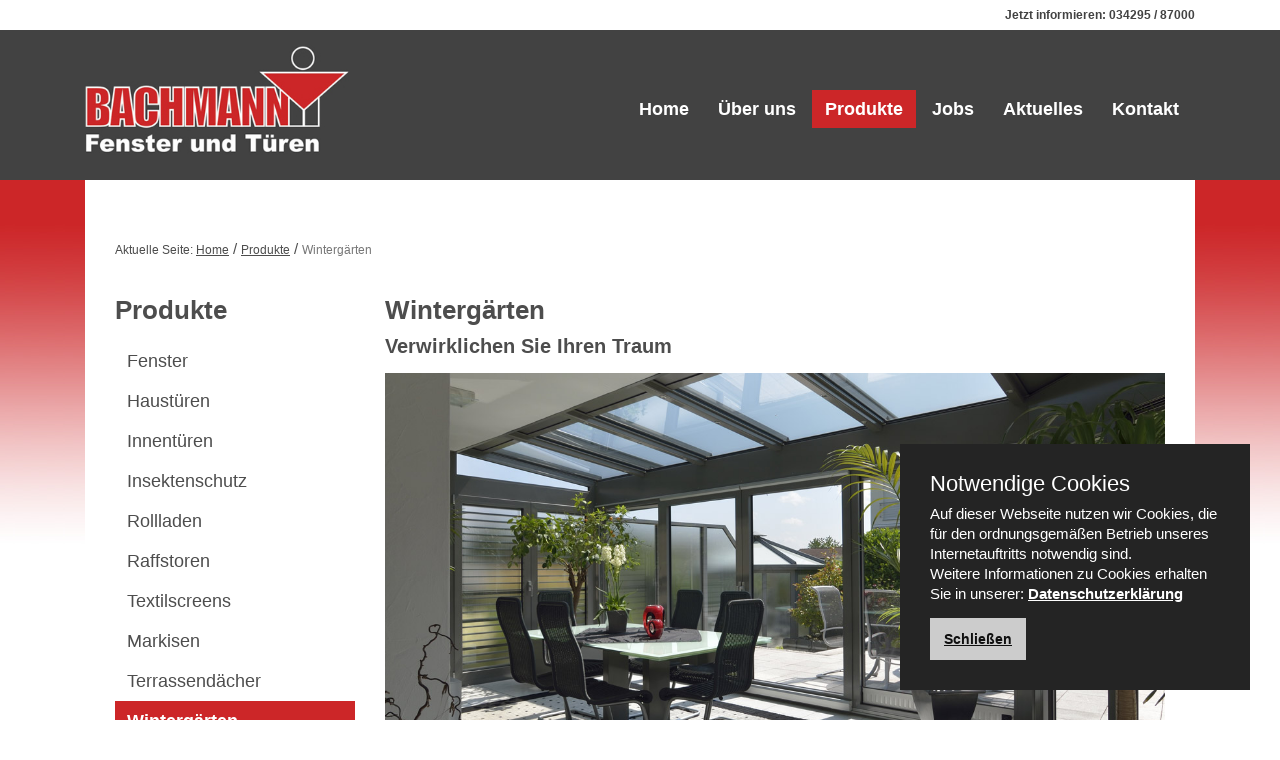

--- FILE ---
content_type: text/html; charset=UTF-8
request_url: https://www.bachmann-gmbh.de/produkte/wintergaerten/
body_size: 16791
content:
<!DOCTYPE html>
<!--[if lt IE 7]>      <html class="no-js lt-ie9 lt-ie8 lt-ie7"> <![endif]-->
<!--[if IE 7]>         <html class="no-js lt-ie9 lt-ie8"> <![endif]-->
<!--[if IE 8]>         <html class="no-js lt-ie9"> <![endif]-->
<!--[if gt IE 8]><!--> <html lang="de" class="no-js"> <!--<![endif]-->
<head>
<meta charset="utf-8">
<meta http-equiv="X-UA-Compatible" content="IE=edge">
<meta name="viewport" content="width=device-width, initial-scale=1.0">
<meta name="robots" content="index,follow" />
<title>Wintergärten | Bachmann Fenster und Türen GmbH, Krostitz</title>
<meta name="description" content="Bachmann Fenster und Türen GmbH, Krostitz | Wintergärten" />
<meta name="keywords" content="Sonnenschutz, Rollladen, Raffstore, Textilscreens, Garagentore, ROMA, Fenster, Türen, Insektenschutz, Markisen, Terrassendächer, Wintergärten, Hausautomatisierung, Wintergärten" />
<meta name="author" content="weik.online GmbH | www.weik.online | Homepagevorlagen und Online Marketing">

<link rel="stylesheet" href="/template06/css/bootstrap/bootstrap.css">
<link rel="stylesheet" href="/css/weik.css">
<link rel="stylesheet" href="/template06/css/template.css">
<link rel="stylesheet" href="/template06/js/startslider/style.css">

<script src="/js/jquery-1.11.2.min.js"></script>
<script>window.jQuery || document.write('<script src="/js/jquery-1.11.2.min.js"><\/script>')</script>
<script src="/template06/js/modernizr-2.6.2-respond-1.1.0.min.js"></script>



</head>

<body>
<!--[if lt IE 7]>
	<p class="browsehappy">Sie verwenden einen <strong>veralteten</strong> Browser. Bitte <a href="http://browsehappy.com/">aktualisieren Sie Ihren Browser</a> um sich diese Website korrekt anzeigen zu lassen.</p>
<![endif]-->

	<div id="wrapper" class="produktseite">

		<div class="innerwrap">
			<div id="kopfbereichwrap">

				<div id="telefon">
					<div class="container">
						<div id="innertelefon">
							<p class="navbar-text">Jetzt informieren: <a class="tellink" href="tel:03429587000">034295 / 87000</a></p>
						</div><!--innertelefon-->
					</div><!--container-->
				</div><!--telefon-->

				<div id="kopfbereich">
					<div class="container">
						<div id="innerkopfbereich">

							<div id="logo">
								<a title="zur Startseite" href="/">
									<img src="/template06/img/logo.jpg" class="logo" alt="Logo" />
								</a>
							</div>

							<div id="mainmenu">
								<nav class="navbar navbar-default row">
									<div class="toggle-wrap">
										<button type="button" class="navbar-toggle collapsed" data-toggle="collapse" data-target="#hauptnavigation">
											<span class="sr-only">Hauptmenü ausklappen</span>
											<span class="icon-bar"></span>
											<span class="icon-bar"></span>
											<span class="icon-bar"></span>
										</button>
										<div class="togglehead"><p>Menü</p></div>
									</div><!--toggle-wrap-->

									<div class="collapse navbar-collapse" id="hauptnavigation">
										<ul class="nav navbar-nav">
											<li><a href="/" class="">Home</a></li><li><a href="/ueberuns/" class="">Über uns</a></li><li><a href="/produkte/" class=" active">Produkte</a></li><li><a href="https://bachmann.jobstar.pro/jobs/" target="_blank" class="">Jobs</a></li><li><a href="/aktuelles/news/" class="">Aktuelles</a></li><li><a href="/kontakt/data/" class="">Kontakt</a></li>										</ul>
									</div><!--navbar-collapse-->
								</nav>
							</div><!--mainmenu-->

						</div><!--innerkopfbereich-->
					</div><!--container-->
				</div><!--kopfbereich-->

				<div id="farbbox"></div>

			</div><!-- kopfbereichwrap-->
	
			<div id="hauptbereichwrap">					
				<div class="container">
					<div id="hauptbereich">
						<div id="innerhauptbereich">

					    	<nav class="breadcrumb"><span class="hidden-xs">Aktuelle Seite: </span><a class="breadcrumb-item" href="https://www.bachmann-gmbh.de/">Home</a> / <a class="breadcrumb-item" href="/produkte/">Produkte</a> / <span class="breadcrumb-item active">Wintergärten</span></nav>							

							<div class="row">
								<div class="col-xs-12 col-md-3">
									<div id="sidebar">

										<nav class="navbar-default">
											<div class="toggle-wrap">
												<button type="button" class="navbar-toggle collapsed" data-toggle="collapse" data-target="#produktnavigation">
													<span class="sr-only">Produktauswahl-Menü ausklappen</span>
													<span class="icon-bar"></span>
													<span class="icon-bar"></span>
													<span class="icon-bar"></span>
												</button>
												<div class="togglehead"><p>Produktauswahl</p></div>
											</div><!--toggle-wrap-->

											<div class="collapse navbar-collapse" id="produktnavigation">
												<h2 class="nomargintop hidden-xs hidden-sm"><a href="/produkte/" class="sidebarnavititle">Produkte</a></h2>
		<ul class="nav nav-stacked"><li ><a href="/produkte/fenster/" >Fenster</a></li><li ><a href="/produkte/haustueren/" >Haustüren</a></li><li ><a href="/produkte/innentueren/" >Innentüren</a></li><li ><a href="/produkte/insektenschutz/" >Insektenschutz</a></li><li ><a href="/produkte/rollladen/" >Rollladen</a></li><li ><a href="/produkte/raffstoren/" >Raffstoren</a></li><li ><a href="/produkte/textilscreens/" >Textilscreens</a></li><li ><a href="/produkte/markisen/" >Markisen</a></li><li ><a href="/produkte/terrassendaecher/" >Terrassendächer</a></li><li class=""><a href="/produkte/wintergaerten/" class="active" >Wintergärten</a><ul class="nav nav-stacked"></ul></li><li ><a href="/produkte/garagentore/" >Garagentore</a></li><li ><a href="/produkte/steuerung/" >Steuerung</a></li></ul>											</div><!--navbar-collapse-->
										</nav>

																				<div id="sidebarlogo">
											<a href="http://www.ts-alu.de/" target="_blank" title="zu unserem Lieferanten">
												<img src="/logos/ts-logo.jpg" alt="Bildrechte: TS-Aluminium-Profilsysteme GmbH & Co. KG" />
											</a>										</div>

									</div><!--sidebar-->
								</div><!--col-->

								<div class="col-xs-12 col-md-9">
									<div id="productcontent">

										<h1>Wintergärten</h1>
										<h2>Verwirklichen Sie Ihren Traum</h2>

										<img src="img/wintergarten1.jpg" class="teaser2"  alt="Bildquelle: TS-Aluminium-Profilsysteme GmbH & Co. KG" />
										<br />

										<p>Ein Wintergarten ist nicht nur ein zusätzlicher Wohnraum, sondern auch ein Stück Lebensgefühl. Durch das zusätzliche Tageslicht und die Nähe zur Natur fördert ein Wintergarten Ihr Wohlbefinden in Ihrem Zuhause. Erfüllen Sie sich diesen Traum einer lichtdurchfluteten Wohlfühloase – direkt in Ihren eigenen vier Wänden!</p>
										<p>Um dieses Level an Komfort zu erreichen, muss ein Wintergarten hohen technischen Anforderungen entsprechen. Wir bieten Ihnen Wintergärten aus Profilen in höchster Qualität und mit einer langen Lebensdauer. Sie verbinden Sicherheit und modernes Design. Das Profilsystem Veranda ist universal kombinierbar mit allen gängigen Systemen aus Aluminium, Holz oder Kunststoff.</p>

										<img src="img/wintergarten2.jpg" class="teaser2"  alt="Bildquelle: TS-Aluminium-Profilsysteme GmbH & Co. KG" />
										
										<p>Für das bestmögliche Klima in Ihrem Wintergarten empfehlen wir zusätzlich die Lüftungssysteme von TS-Aluminium. Sie können in Dach oder Seitenelementen Ihres Wintergartens angebracht werden, und sind manuell oder motorisch steuerbar. Eine automatische Steuerung sorgt mit Hilfe eines Temperatur- und Regensensors dafür, dass in Ihrem Wintergarten immer eine angenehme Temperatur und Luftfeuchtigkeit herrscht – für eine behagliche Atmosphäre, jederzeit. Und während Ihrer Abwesenheit ist sichergestellt, dass kein Regen eindringen kann.</p>

										<h3>Überzeugen Sie sich selbst und stöbern Sie in unserer Galerie!</h3>
										
										<div class="row">
											<div class="centerbox">
												<div class="col-xs-12 col-sm-6 marginbottom-05em">
													<a class="lightbox" href="img/wintergarten3.jpg" title="vergrößerte Ansicht" target="_blank"><img class="center respimg border" src="img/wintergarten3-klein.jpg" alt="Bildquelle: TS-Aluminium-Profilsysteme GmbH & Co. KG" /></a>
												</div>

												<div class="col-xs-12 col-sm-6 marginbottom-05em">
													<a class="lightbox" href="img/wintergarten4.jpg" title="vergrößerte Ansicht" target="_blank"><img class="center respimg border" src="img/wintergarten4-klein.jpg" alt="Bildquelle: TS-Aluminium-Profilsysteme GmbH & Co. KG" /></a>
												</div>

												<div class="col-xs-12 col-sm-6 marginbottom-05em">
													<a class="lightbox" href="img/wintergarten5.jpg" title="vergrößerte Ansicht" target="_blank"><img class="center respimg border" src="img/wintergarten5-klein.jpg" alt="Bildquelle: TS-Aluminium-Profilsysteme GmbH & Co. KG" /></a>
												</div>

												<div class="col-xs-12 col-sm-6 marginbottom-05em">
													<a class="lightbox" href="img/wintergarten6.jpg" title="vergrößerte Ansicht" target="_blank"><img class="center respimg border" src="img/wintergarten6-klein.jpg" alt="Bildquelle: TS-Aluminium-Profilsysteme GmbH & Co. KG" /></a>
												</div>
											</div>
										</div>

										

										<div class="lieferantenlogo visible-xs visible-sm">
											<a href="http://www.ts-alu.de/" target="_blank" title="zu unserem Lieferanten">
												<img src="/logos/ts-logo.jpg" alt="Bildrechte: TS-Aluminium-Profilsysteme GmbH & Co. KG" />
											</a>										</div>
																			
										<p class="kontaktaufruf">Gerne beraten wir Sie persönlich zu den Wintergärten von TS-Aluminium.<br />
										<span class="bold"><a href="/kontakt/data/" title="zu den Kontaktmöglichkeiten der Fa. Bachmann Fenster und Türen GmbH" target="_self" >Rufen Sie uns an! Wir freuen uns, von Ihnen zu hören.</a></span></p>

										<p class="quelle">Quelle der auf dieser Seite gezeigten Bilder: TS-Aluminium-Profilsysteme GmbH & Co. KG</p>

										<p class="nachoben"><a href="#wrapper">nach oben</a></p>
										
									</div><!--productcontent-->
								</div><!--col-->
							</div><!--row-->
						
						</div><!--innerhauptbereich-->
					</div><!--hauptbereich-->
				</div><!--container-->
			</div><!--hauptbereichwrap-->

		<div id="footerwrap">
			<div class="container">
				<div id="footer">
					<div id="innerfooter">
						<div class="row">
							<div class="col-lg-6 col-lg-push-6">
								<ul class="list-inline">
									<li><a href="/agb.pdf" class="btn btn-footer">AGB</a></li><li><a href="/sitemap/" class="btn btn-footer">Sitemap</a></li><li><a href="/datenschutz/" class="btn btn-footer">Datenschutz</a></li><li><a href="/impressum/" class="btn btn-footer">Impressum</a></li><li><a href="/anfahrt/" class="btn btn-footer">Anfahrt</a></li>								</ul>
							</div>

							<div class="col-lg-6 col-lg-pull-6 adresse">
								<p>Bachmann Fenster und Türen GmbH&nbsp;| Hilchenbacher Straße 2&nbsp;| 04509&nbsp;Krostitz<br />
								Telefon: <a class="tellink" href="tel:03429587000">034295 / 87000</a>&nbsp;| Fax: 034295 / 8700-2920&nbsp;| <span><del>spamabwehr.</del>info@bachmann-gmbh.de</span></p>
							</div>
						</div><!--row-->

						<div id="footerzusatz">										
							<div class="centerbox">
								<p class="smallp center margintop1em marginbottom2em">Wir sind Ihr kompetenter Ansprechpartner für Sachsen und Sachsen-Anhalt. Wir freuen uns auf Ihren Anruf.</p>
								<div id="produktangebot">
		<div class="centerbox">
		<p class="center">Unser Produktangebot im Überblick:
		<h1 class="nomargintop hidden-xs hidden-sm"><a href="/produkte/"  class="sidebarnavititle">Produkte</a></h1>
		<ul class="nav nav-stacked"><li ><a href="/produkte/fenster/">Fenster</a><ul class="nav nav-stacked"></ul></li><li ><a href="/produkte/haustueren/">Haustüren</a><ul class="nav nav-stacked"><li><a href="/produkte/haustueren/pirnar/" class="nav-zwei grau">PIRNAR Haustüren</a></li><ul class="nav nav-stacked"></ul><li><a href="/produkte/haustueren/obuk/" class="nav-zwei grau">OBUK Füllungen</a></li><ul class="nav nav-stacked"></ul><li><a href="/produkte/haustueren/rodenberg/" class="nav-zwei grau">Rodenberg Füllungen</a></li><ul class="nav nav-stacked"></ul></ul></li><li ><a href="/produkte/innentueren/">Innentüren</a><ul class="nav nav-stacked"><li><a href="/produkte/innentueren/grauthoff/" class="nav-zwei grau">Grauthoff Innentüren</a></li><ul class="nav nav-stacked"></ul><li><a href="/produkte/innentueren/ringo/" class="nav-zwei grau">ringo Innentüren</a></li><ul class="nav nav-stacked"></ul><li><a href="/produkte/innentueren/griffwerk/" class="nav-zwei grau">Griffwerk Beschläge & Glastüren</a></li><ul class="nav nav-stacked"></ul></ul></li><li ><a href="/produkte/insektenschutz/">Insektenschutz</a><ul class="nav nav-stacked"></ul></li><li ><a href="/produkte/rollladen/">Rollladen</a><ul class="nav nav-stacked"><li><a href="/produkte/rollladen/vorbaurollladen/" class="nav-zwei grau">Vorbaurollladen</a></li><ul class="nav nav-stacked"></ul><li><a href="/produkte/rollladen/aufsatzrollladen/" class="nav-zwei grau">Aufsatzrollladen</a></li><ul class="nav nav-stacked"></ul><li><a href="/produkte/rollladen/rollladenprofile/" class="nav-zwei grau">Rollladenprofile</a></li><ul class="nav nav-stacked"></ul><li><a href="/produkte/rollladen/rollladenbedienung/" class="nav-zwei grau">Rollladenbedienung</a></li><ul class="nav nav-stacked"></ul></ul></li><li ><a href="/produkte/raffstoren/">Raffstoren</a><ul class="nav nav-stacked"><li><a href="/produkte/raffstoren/vorbauraffstoren/" class="nav-zwei grau">Vorbauraffstoren</a></li><ul class="nav nav-stacked"></ul><li><a href="/produkte/raffstoren/aufsatzraffstoren/" class="nav-zwei grau">Aufsatzraffstoren</a></li><ul class="nav nav-stacked"></ul><li><a href="/produkte/raffstoren/modulraffstoren/" class="nav-zwei grau">Modulraffstoren</a></li><ul class="nav nav-stacked"></ul><li><a href="/produkte/raffstoren/fassadenraffstoren/" class="nav-zwei grau">Fassadenraffstoren</a></li><ul class="nav nav-stacked"></ul><li><a href="/produkte/raffstoren/raffstorenlamellen/" class="nav-zwei grau">Raffstorenlamellen</a></li><ul class="nav nav-stacked"></ul><li><a href="/produkte/raffstoren/raffstorenbedienung/" class="nav-zwei grau">Raffstorenbedienung</a></li><ul class="nav nav-stacked"></ul></ul></li><li ><a href="/produkte/textilscreens/">Textilscreens</a><ul class="nav nav-stacked"><li><a href="/produkte/textilscreens/vorbautextilscreens/" class="nav-zwei grau">Vorbautextilscreens</a></li><ul class="nav nav-stacked"></ul><li><a href="/produkte/textilscreens/aufsatztextilscreens/" class="nav-zwei grau">Aufsatztextilscreens</a></li><ul class="nav nav-stacked"></ul><li><a href="/produkte/textilscreens/gewebe/" class="nav-zwei grau">Gewebe</a></li><ul class="nav nav-stacked"></ul></ul></li><li ><a href="/produkte/markisen/">Markisen</a><ul class="nav nav-stacked"></ul></li><li ><a href="/produkte/terrassendaecher/">Terrassendächer</a><ul class="nav nav-stacked"></ul></li><li ><a href="/produkte/wintergaerten/"class="active">Wintergärten</a><ul class="nav nav-stacked"></ul></li><li ><a href="/produkte/garagentore/">Garagentore</a><ul class="nav nav-stacked"><li><a href="/produkte/garagentore/deckenlauftore/" class="nav-zwei grau">Deckenlauftore</a></li><ul class="nav nav-stacked"></ul><li><a href="/produkte/garagentore/rolltore/" class="nav-zwei grau">Rolltore</a></li><ul class="nav nav-stacked"></ul><li><a href="/produkte/garagentore/rollgitter/" class="nav-zwei grau">Rollgitter</a></li><ul class="nav nav-stacked"></ul><li><a href="/produkte/garagentore/torprofile/" class="nav-zwei grau">Torprofile</a></li><ul class="nav nav-stacked"></ul><li><a href="/produkte/garagentore/garagentorbedienung/" class="nav-zwei grau">Garagentorbedienung</a></li><ul class="nav nav-stacked"></ul></ul></li><li ><a href="/produkte/steuerung/">Steuerung</a><ul class="nav nav-stacked"></ul></li></ul>
		</div>
	    </div>							
							</div>								
						</div>

					</div><!--innerfooter-->
				</div><!--footer-->	
			</div><!--container-->
		</div><!--footerwrap-->

		</div><!--innerwrap-->
	</div><!--wrapper-->

<script src="/js/bootstrap.min.js"></script>
<script src="/js/weik.js" type="text/javascript"></script>
<script src="/js/scroll2top.js"></script>
<script src="/js/jquery.colorbox-min.js" type="text/javascript"></script>
<script type="text/javascript">
	jQuery(document).ready(function () {
		jQuery('a.lightbox').colorbox({ rel:"group1", opacity:0.4, maxHeight: "90%", maxWidth: "90%"});
	});
</script>

</body>
</html>

--- FILE ---
content_type: text/css
request_url: https://www.bachmann-gmbh.de/css/weik.css
body_size: 55988
content:
/*
*
*
*
*
*
*Diese Datei ist urheberrechtlich geschützt von "Rene Weik | werbeweik.de, reneweik.de" und darf nicht kopiert oder auf anderen Webseiten verwendet werden.
*
*
*
*
*
*/


/* GLOBAL--------------------------------------          */

* {
	padding: 0;
	margin: 0 auto;
	/*border: 0;*/
	background-repeat: no-repeat;
	background-position: center center;
}

html {
	overflow-y: scroll;
    height: 100%;	
}

body {
	font-family: Arial, Helvetica, Geneva, sans-serif;
	color: #4d4d4d;
 	line-height: 1.5em;		
	margin: 0;
	background-color: #fff;
	width: 100%;
	font-size: 15px;
    height: 100% !important;						
}

/*#wrapper {
	height: 100%;	
}*/


/* BOOTSTRAP-GRID--------------------------------------*/
.container {
	width: 100%;	
}
@media (min-width: 768px) {
.container {
    width: 750px;
    max-width: 100%;
}
}
@media (min-width: 992px) {
.container {
    width: 960px;
    max-width: 100%;
}
}
@media (min-width: 1200px) {
.container {
	width: 1140px;
    max-width: 100%;
}
}


/* FORMATIERUNGEN--------------------------------------*/
.margintop05em {
	margin-top:0.5em !important;	
}
.margintop1em {
	margin-top:1em !important;	
}
.margintop15em {
	margin-top:1.5em !important;	
}
.margintop2em {
	margin-top:2em !important;	
}
.margintop25em {
	margin-top:2.5em !important;	
}
.margintop3em {
	margin-top:3em !important;	
}
.margintop35em {
	margin-top:3.5em !important;	
}
.margintop4em {
	margin-top:4em !important;	
}
.margintop45em {
	margin-top:4.5em !important;	
}
.margintop5em {
	margin-top:5em !important;	
}
.marginbottom05em {
	margin-bottom:0.5em !important;	
}
.marginbottom1em {
	margin-bottom:1em !important;	
}
.marginbottom15em {
	margin-bottom:1.5em !important;	
}
.marginbottom2em {
	margin-bottom:2em !important;	
}
.marginbottom25em {
	margin-bottom:2.5em !important;	
}
.marginbottom3em {
	margin-bottom:3em !important;	
}
.marginbottom35em {
	margin-bottom:3.5em !important;	
}
.marginbottom4em {
	margin-bottom:4em !important;	
}
.marginbottom45em {
	margin-bottom:4.5em !important;	
}
.marginbottom5em {
	margin-bottom:5em !important;	
}
.marginright05em {
	margin-top:0.5em !important;	
}
.marginright1em {
	margin-top:1em !important;	
}
.marginright15em {
	margin-top:1.5em !important;	
}
.marginright2em {
	margin-top:2em !important;	
}
.marginright25em {
	margin-top:2.5em !important;	
}
.marginright3em {
	margin-top:3em !important;	
}
.marginright35em {
	margin-top:3.5em !important;	
}
.marginright4em {
	margin-top:4em !important;	
}
.marginright45em {
	margin-top:4.5em !important;	
}
.marginright5em {
	margin-top:5em !important;	
}
.marginleft05em {
	margin-bottom:0.5em !important;	
}
.marginleft1em {
	margin-bottom:1em !important;	
}
.marginleft15em {
	margin-bottom:1.5em !important;	
}
.marginleft2em {
	margin-bottom:2em !important;	
}
.marginleft25em {
	margin-bottom:2.5em !important;	
}
.marginleft3em {
	margin-bottom:3em !important;	
}
.marginbleft35em {
	margin-bottom:3.5em !important;	
}
.marginleft4em {
	margin-bottom:4em !important;	
}
.marginleft45em {
	margin-bottom:4.5em !important;	
}
.marginleft5em {
	margin-bottom:5em !important;	
}

.nomargintop {
	margin-top: 0 !important;
}
.nomarginright {
	margin-right: 0 !important;
}
.nomarginbottom {
	margin-bottom: 0 !important;
}
.nomarginleft {
	margin-left: 0 !important;
}

.nopaddingtop {
	padding-top: 0 !important;
}
.nopaddingright {
	padding-right: 0 !important;
}
.nopaddingbottom {
	padding-bottom: 0 !important;
}
.nopaddingleft {
	padding-left: 0 !important;
}




/* LAYOUTELEMENTE--------------------------------------*/
.centerbox {
	text-align: center !important;
}
.center {
	margin: 0 auto;
	text-align: center !important;	
}


.untertitelbox  {
	text-align: center !important;	
}
.untertitelbox img {
	margin-bottom: 10px !important;
}
.untertitelbox  p{
	margin: 5px 0 50px 0;
}
@media (min-width: 768px) {
.untertitelbox  p{
	margin: 10px 0 50px 0;
}
}
@media (min-width: 992px) {
.untertitelbox  p{
	margin: 10px 0 20px 0;
}
}


#clear {
	clear: both;	
}
.clear {
	clear: both;	
}


.hinweisbox {
	padding: 2em 2em;
	background-color: #EFEFEF;
	border: 1px #424242 solid;
}



/* TYPO--------------------------------------*/
/* TYPO--------------------------------------*/
/* TYPO--------------------------------------*/

/* ÜBERSCHRIFTEN--------------------------------------*/
h1,
.h1 {
  font-size:21px;
}
h2,
.h2 {
  font-size: 19px;
}
h3,
.h3 {
  font-size: 17px;
}
h4,
.h4 {
  font-size: 15px;
}
h5,
.h5 {
  font-size: 14px;
}
h6,
.h6 {
  font-size: 13px;
}
@media (min-width: 1200px) {
h1,
.h1 {
  font-size:24px;
}
h2,
.h2 {
  font-size: 21px;
}
h3,
.h3 {
  font-size: 18px;
}
h4,
.h4 {
  font-size: 17px;
}
h5,
.h5 {
  font-size: 16px;
}
h6,
.h6 {
  font-size: 15px;
}
}

h1,
h2,
h3,
h4,
h5,
h6,
.h1,
.h2,
.h3,
.h4,
.h5,
.h6 {
  font-family: inherit;
  font-weight: 700;
  line-height: 1.5em;
  color: inherit;
}
h1,
.h1,
h2,
.h2,
h3,
.h3,
h4,
.h4, 
h5,
.h5 {
  margin-top: 2.0em;
  margin-bottom: 0.5em;
}
@media (min-width: 1200px) {
h1,
.h1,
h2,
.h2,
h3,
.h3,
h4,
.h4, 
h5,
.h5 {
  margin-top: 2.5em;
  margin-bottom: 0.6em;
}
}

h4,
.h4 {
  margin-top: 1.0em;
}
@media (min-width: 1200px) {
h4,
.h4 {
  margin-top: 2em;
}
}

#productcontent h1 {
  font-size: 21px;
  margin-top: 0em;
  margin-bottom: 0.2em;
}
@media (min-width: 768px) {
#productcontent h1 {
  font-size: 26px;
  margin-bottom: 0.5em;  
}  
}

#productcontent h2{
  font-size: 16px;
  margin-top: -0.6em; 
}
@media (min-width: 768px) {
#productcontent h2 {
  font-size: 20px;
  margin-top: -0.6em;   
}
}

div.fullcontent h1 {
  font-size: 21px;
  margin-top: 0em;
  margin-bottom: 0.2em;
}
@media (min-width: 768px) {
div.fullcontent h1 {
  font-size: 26px;
  margin-bottom: 0.5em;  
}  
}

div.fullcontent h2{
  font-size: 16px;
  margin-top: -0.6em; 
  margin-bottom: 2em;
}
@media (min-width: 768px) {
div.fullcontent h2 {
  font-size: 20px;
  margin-top: -0.6em;
  margin-bottom: 1em;  
}
}





p,
li {
	font-size: 15px;
}
p.smallp {
	font-size: 12px;
	line-height: 1.3em;
}
@media (min-width: 1200px) {
p,
li {
	font-size: 16px;
}
p.smallp {
	font-size: 13px;
}
}

p {
	margin: 0 0 1em;	
}

.bold {
	font-weight: bold;	
}

.kursiv {
	font-style: italic;
}

.underline {
	text-decoration: underline;
}

.notextdecoration {
	text-decoration: none;		
}

.tief {
	letter-spacing: 2px;
	vertical-align: -1px; 
	font-size : 0.8em;	
}
.hoch {
	letter-spacing: 2px;
	vertical-align: 4px; 
	font-size : 0.8em;	
}

del {
	display: none;
}



/* LINKS----------------------------------------------*/
a {
	color: inherit;
	text-decoration: underline;
}

a:link {
  	outline: none;
}

a:hover,
a:focus {
  color: #737373;
  text-decoration: underline;
}

a.nolink:hover,
a.nolink:focus,
a.nolink:active {
	text-decoration: none !important;	
}

.tellink {
	text-decoration: none;
}	
.tellink:hover,
.tellink:focus,
.tellink:active {
	text-decoration: none;
	cursor: default;
}
.tellink:hover,
.tellink:focus,
.tellink:active {
	color: inherit !important;	
}



/* BILDER---------------------------------------------*/
img {
	max-width: 100%;
	height: auto;
	text-align: center;
}

.row img {
	margin-bottom: 15px;
	text-align: center;
}
@media (min-width: 768px) {
.row img {
	margin-bottom: 30px;    
}
}


#teaser,
.teaser {
	margin-bottom: 0 !important;
}

.teaser2 {
	margin-bottom: 2em;
}


.startbild {
	margin-top: 20px;
	padding: 5px;
	background: #fff;	
}
@media (min-width: 768px) {
.startbild {
	margin-top: 40px;
	padding: 20px 20px 0 20px;
}
}

.bildlinks {
	float: left;
	margin-right: 35px;
}

.bildlinks2 {
	float: left;
	margin-right: 50px;
}

#crossslide{
	max-width: 100%;
	height: auto;
	position:relative;
	overflow: hidden;
	display: block;
}

#crossslide img{
	max-width: 100%;
	height: auto;
}

iframe {
	border: none;	
}

.youtube,
.youtube-klein {
    position: relative;
    padding-bottom: 56.25%;
    padding-top: 30px; 
	height: 0; 
	overflow: hidden;
}

.youtube iframe {
    position: absolute;
    top: 0;
    left: 0;
    width: 100%;
    height: 88%;
}
@media (min-width: 768px) {
.youtube iframe {
    position: absolute;
    top: 0;
    left: 0;
    width: 100%;
    height: 93%;
}
}

.youtube-klein iframe {
    position: absolute;
    top: 0;
    left: 0;
    width: 100%;
    height: 85%;
}
@media (min-width: 768px) {
.youtube-klein iframe {
    position: absolute;
    top: 0;
    left: 0;
    width: 100%;
    height: 87%;
}
}
@media (min-width: 992px) {
.youtube-klein iframe {
    position: absolute;
    top: 0;
    left: 0;
    width: 100%;
    height: 86%;
}
}
@media (min-width: 1200px) {
.youtube-klein iframe {
    position: absolute;
    top: 0;
    left: 0;
    width: 100%;
    height: 91%;
}
}

.dsgvo-block,
.youtube-block {
	text-align: center;
    margin: 2em 0;
    padding: 0em 1em 2em 1em;
	background-color: #f9f9f9;
}
.dsgvo-block img,
.youtube-block img {
	margin: 0 auto;
    max-width: 100%;    
}

.youtube iframe {
    position: absolute;
    top: 0;
    left: 0;
    width: 100%;
    height: 88%;
}
@media (min-width: 768px) {
.youtube iframe {
    position: absolute;
    top: 0;
    left: 0;
    width: 100%;
    height: 93%;
}
}

.referenzen img {
    margin-bottom: 15px;
}

.border {
	border: 1px #ccc solid;
}

.rounded5 {
    border-radius: 5px;
}
.rounded10 {
    border-radius: 10px;
}
.rounded15 {
    border-radius: 15px;
}

.applook {
	border-radius: 15px;
	border: 1px solid #ccc;
	-webkit-box-shadow: 0px 5px 11px 0px rgba(204,204,204,0.86);
	-moz-box-shadow: 0px 5px 11px 0px rgba(204,204,204,0.86);
	box-shadow: 0px 5px 11px 0px rgba(204,204,204,0.86);
}

.shadow {
	-webkit-box-shadow: 0px 5px 11px 0px rgba(204,204,204,0.86);
	-moz-box-shadow: 0px 5px 11px 0px rgba(204,204,204,0.86);
	box-shadow: 0px 5px 11px 0px rgba(204,204,204,0.86);
}


/* AUFZÄHLUNGEN---------------------------------------*/
ul{
	list-style-type: disc;
	margin: 1em 0 1em 1.1em;
}

.listcontenteinzug {
	font-size: 0.9em;
	line-height: 1.5em;
	margin-left: 3em;
	list-style:circle;
}


.startaufzaehlung {
	margin-top: 35px !important;
	margin-bottom: 50px !important;	
}

.startaufzaehlung li {
	margin-bottom: 15px;
}

ul.hakenliste {
    margin-top: 1.5em;
    margin-right: 0;
    margin-left: 0;
    margin-bottom: 0em;
}
ul.hakenliste li {
    list-style-type: none;
    margin-bottom: 1.5em;
    font-size: 1.0em;
}
ul.hakenliste img {
    margin-top: -3px;
    margin-right: 15px;
    margin-bottom: 10px;
    float: left;
}
ul.hakenliste .haken2 {		/*eingerückt*/
    margin-left: 2.5em;
}
ul.hakenliste h4 {
    margin-top: 1em;
}

table.bildtabelle {
  width: 100%;
  margin-top: 10px;
}
table.bildtabelle td{
  padding-bottom: 30px;
}
table.bildtabelle td.bildtabelletd1 {
  width: 20%;
  vertical-align: top;
}
table.bildtabelle td.bildtabelletd2 {
  width: 80%;
  vertical-align: top;
}
table.bildtabelle img {
  padding: 5px 0;
  max-width: 75%;
  height: auto;
}
@media (min-width: 768px) {
table.bildtabelle img {
  padding: 5px 0;
  max-width: 90%;
  height: auto;
}
}


/* PRODUKTÜBERSICHT------------------------------------------*/
/* PRODUKTÜBERSICHT------------------------------------------*/
/* PRODUKTÜBERSICHT------------------------------------------*/
div.produktuebersicht {
	width: 100%;
	text-align: center;
	margin-top: 2em;
	margin-bottom: 1em;	
}

div.produktuebersicht img {
	width: 480px;
	height: auto;
	margin-bottom: 0;
}

div.produktuebersicht h2 {							/* Links in Produktübersichten */
  margin-top: 0.5em !important;
  margin-bottom: 2em !important;
}
@media (min-width: 768px) {
div.produktuebersicht h2 {
  margin-top: 0.5em !important;
  margin-bottom: 2.5em !important;
  font-size: 17px !important;
}
}

h1.produktuebersicht-h1 {						/* Überschrift auf Produktseite */
    font-size: 14px !important;
    margin-bottom: 1em !important;	
}
@media (min-width: 768px) {
h1.produktuebersicht-h1 {
    font-size: 16px !important;
	margin-top: 0.4em !important;
    margin-bottom: 3em !important;	
}
}



/* TABELLEN------------------------------------------*/
/* TABELLEN------------------------------------------*/
/* TABELLEN------------------------------------------*/
table.produktaufzaehlung {
	width: 100%;
	margin-top: 10px;
}
table.produktaufzaehlung td.produktaufzaehlungtd1 {
	width: 30%;
	vertical-align: middle;
}
table.produktaufzaehlung td.produktaufzaehlungtd2 {
	width: 70%;
	vertical-align: middle;
}
table.produktaufzaehlung img{
	padding: 15px 0 15px 0;
	max-width: 90%;
	height: auto;
}
table.produktaufzaehlung h4{
	font-size: 13px;
	line-height: 1.2em;	
	margin-top: 0;
}
@media (min-width: 768px) {
table.produktaufzaehlung h4{
	font-size: 15px;
	line-height: 1.5em;	
	margin-top: 0;
}
}
@media (min-width: 992px) {
table.produktaufzaehlung h4{
	font-size: 17px;
	line-height: 1.5em;	
	margin-top: 0;
}
}
table.produktaufzaehlung p{
	font-size: 14px;
	line-height: 1.4em;
	margin-bottom: 2em;
}
@media (min-width: 768px) {
table.produktaufzaehlung p{	
	font-size: 15px;
	line-height: 1.5em;
	margin-bottom: 0em;		
}
}


.partner-ueberblick {			/*Tabelle auf Über-Uns-Seite*/
	width: 100%;
	border: none;
	margin-top: 20px;
}
.partner-ueberblick td{
	vertical-align: top;
}
td.partner-ueberblicktd1 {
	width: 20%;
}


.zeiten {						/*Öffnungszeiten*/
	float: left;	
}
.zeiten td{
	padding-right: 40px;
	vertical-align: top;	
}




.float-none {
	float: none;	
}
.float-left {
	float: left;	
}
.float-right {
	float: right;	
}


.ziffer {
	margin-left: -1px;
	margin-bottom: 10px !important;	
	margin-right: 10px;
}





.quelle {
	font-size: 13px;
	font-style: italic;
	margin-top: 1em;	
}


.nachoben {
	font-size: 13px;
	margin-top: 1em;
	margin-bottom: 0;	
	height: 30px;
	line-height: 30px;
	text-align: right;	
}
.nachoben a {
	text-decoration: none;
	color: #fff;
	text-align: center;	
	padding: 6px 10px;
	width: 100px;
	background: #424242;	
}
.nachoben a:hover,
.nachoben a:focus {
	background: #cc2628;
}

.kontaktaufruf  {
	margin-top: 4em;
	margin-bottom: 3em;
}

/* LIEFERANTENLOGO */
.lieferantenlogo {
	margin-top: 4em;
	text-align: center;	
}


.noborder {
	border-bottom: solid transparent 0px !important;							/*entfernt Trennstrich auf Startseite*/
}

.pointer {
	cursor: pointer !important;
}





/* KOPFBEREICH -------------------------------*/
/* KOPFBEREICH -------------------------------*/
/* KOPFBEREICH -------------------------------*/
#innerkopfbereich{
    background-color: #fff;
	height: 90px;
	padding: 0 15px;
}
@media (min-width: 768px) {
#innerkopfbereich{
	height: 130px;
	padding: 0;	
}
}
@media (min-width: 992px) {
#innerkopfbereich{
	height: 150px;	
}
}
@media (min-width: 1200px) {
#innerkopfbereich{
	height: 150px;	
}
}



/* LOGO */
#logo{
	height: 100%;
	float: left;
	padding: 15px 0;
}
#logo img {
    height: 100%;
    width: auto;
}
@media (min-width: 768px) {
#logo{
	padding: 5px 0;
}
}



/* BREADCRUMBS -------------------------------*/
/* BREADCRUMBS -------------------------------*/
/* BREADCRUMBS -------------------------------*/
.breadcrumb {
    padding: 0px;
    margin-top: 15px;    
	margin-bottom: 15px;
    list-style: none;
    background-color: inherit;
    border-radius: 0px;
}
@media (min-width: 768px) {
.breadcrumb {
    margin-top: 15px;    
	margin-bottom: 15px;
}
}
@media (min-width: 992px) {
.breadcrumb {
    margin-top: 30px;    
	margin-bottom: 30px;
}
}

.breadcrumb span,
.breadcrumb .breadcrumb-item {
	font-size: 10px;
}
@media (min-width: 992px) {
.breadcrumb span,
.breadcrumb .breadcrumb-item {
	font-size: 12px;
}
}

.breadcrumb .breadcrumb-item .active{
    font-weight: bold;
}



/* HAUPTNAVIGATION -------------------------------*/
/* HAUPTNAVIGATION -------------------------------*/
/* HAUPTNAVIGATION -------------------------------*/
.navbar-default,
.navbar-collapse {
	border: none;
	background-color: transparent;
}

@media (min-width: 768px) {						/* überschreibt Bootstrap (992), weil Menü zwischen 768 und 991 sonst nicht angezeigt wird) */
#mainmenu .navbar-collapse {
	width: auto;
	border-top: 0;
	-webkit-box-shadow: none;
			box-shadow: none;
}
#mainmenu .navbar-collapse.collapse {
	display: block !important;
	height: auto !important;
	padding-bottom: 0;
	overflow: visible !important;
	visibility: visible !important;
}
#mainmenu .navbar-collapse.in {
	overflow-y: visible;
}
#mainmenu .navbar-fixed-top .navbar-collapse,
#mainmenu .navbar-static-top .navbar-collapse,
#mainmenu .navbar-fixed-bottom .navbar-collapse {
	padding-right: 0;
	padding-left: 0;
}
}


@media (max-width: 767px) {
#mainmenu {
	float: right;
	width:100%;
}
}

#mainmenu .navbar-default {
	margin-bottom: 0px;
	position: relative;
	min-height: 1px;
	border: none;
	display: block;
	background-color: #fff;
}
@media (min-width: 768px) {
#mainmenu .navbar-default {
	float: right;	
	margin-top: 30px;
	background: transparent;			
}
}
@media (min-width: 992px) {
#mainmenu .navbar-default {
	margin-top: 50px;
}
}

#mainmenu .navbar-default ul.nav {
	margin-top: 0px;
	margin-bottom: 0px;
	margin-left: 0px;		
	margin-right: 0px;
	float: right !important;
	display: inline-block;
	background-color: inherit;
}
@media (min-width: 768px) {
#mainmenu .navbar-default ul.nav {
	margin: 20px 0px 20px 0;
}
}
@media (min-width: 992px) {
#mainmenu .navbar-default ul.nav {
	margin: 10px 0px 10px 0;
}
}

#mainmenu .navbar-default ul.nav li {
	position: relative;
	display: block;
	margin-right: 3px;
}

#mainmenu .navbar-default ul.nav li a {
	position: relative;
	display: block;
	padding: 6px 12px;
	text-decoration: none; 
}
@media (min-width: 768px) {
#mainmenu .navbar-default ul.nav li a {
	padding: 5px 6px;
}
}
@media (min-width: 992px) {
#mainmenu .navbar-default ul.nav li a {
	padding: 6px 10px;
}
}
@media (min-width: 1200px) {
#mainmenu .navbar-default ul.nav li a{
	padding: 9px 13px;
}
}

@media (min-width: 768px) {
#mainmenu .navbar-default ul.nav > li > a {
	font-size: 13px;  
	font-weight: bold;
}
}
@media (min-width: 992px) {
#mainmenu .navbar-default ul.nav > li > a { 
	font-size: 14px;  
	font-weight: bold;
}
}
@media (min-width: 1200px) {
#mainmenu .navbar-default ul.nav > li > a { 
	font-size: 18px;  
	font-weight: bold;
}
}

#mainmenu .navbar-default ul.nav > li > a {
	color: #4d4d4d;
}
#mainmenu .navbar-default ul.nav li a.active,
#mainmenu .navbar-default ul.nav li a.active:hover,
#mainmenu .navbar-default ul.nav li a.active:focus {
	color: #fff;
	background-color: #cc2628;					
	cursor: default;
	-moz-border-radius: 4px;
	-webkit-border-radius: 4px;  
	border-radius: 4px;  	
}
#mainmenu .navbar-default ul.nav li a:hover,
#mainmenu .navbar-default ul.nav li a:focus {
	color: #4d4d4d;
	text-decoration: none;
	background-color: #e3e3e3;
	-moz-border-radius: 4px;
	-webkit-border-radius: 4px;  
	border-radius: 4px;  	
}


/* HAUPTNAVIGATION MOBIL-------------------------------*/
/* HAUPTNAVIGATION MOBIL-------------------------------*/
/* HAUPTNAVIGATION MOBIL-------------------------------*/
@media (max-width: 767px) {
#mainmenu .navbar-collapse {
	padding-right: 0px;
	padding-left: 0px;
	overflow-x: visible;
	-webkit-overflow-scrolling: touch;
	border-top: none;
	box-shadow: none;
}

#mainmenu .navbar-collapse ul.nav {				/*zentriert die ausgeklappte Navigation */ 
	margin-top: 0px;
	margin-bottom: 15px;
	margin-left: 0px;		
	margin-right: 0px;	
	width: 100%;
	-moz-border-radius: 0px;
	-webkit-border-radius: 0px;
	border-radius: 0px;
	text-align: center;
	float: none;
	display: block;
}

#mainmenu .navbar-collapse ul.nav li {
	position: relative;
	display: block;
	margin-right: 15px;	
	margin-left: 15px;		
}

#mainmenu .navbar-collapse ul.nav li a {
	background-color: #dedede;
	position: relative;
	display: block;
	padding: 10px 12px;
	text-decoration: none; 
}

#mainmenu .navbar-collapse ul.nav > li > a {
	font-size: 16px;  
	color: #4d4d4d;
}

#mainmenu .navbar-collapse ul.nav li a:hover,
#mainmenu .navbar-collapse ul.nav li a:focus {
	color: #4d4d4d;
	text-decoration: none;
	background-color: #e3e3e3;
	-moz-border-radius: 0px;
	-webkit-border-radius: 0px;  
	border-radius: 0px; 
}

#mainmenu .navbar-collapse ul.nav li a.active,
#mainmenu .navbar-collapse ul.nav li a.active:hover,
#mainmenu .navbar-collapse ul.nav li a.active:focus {
	color: #fff;
	background-color: #cc2628;					
	cursor: default;
	-moz-border-radius: 0px;
	-webkit-border-radius: 0px;  
	border-radius: 0px;
	font-weight: bold;	
}
}

@media (min-width: 768px) {								/*blendet das Standardmenü schon ab 768px ein - Standard wäre  992px*/
  .navbar-collapse {
    width: auto;
    border-top: 0;
    -webkit-box-shadow: none;
            box-shadow: none;
  }
  .navbar-collapse.in {
    overflow-y: visible;
  }
  .navbar-fixed-top .navbar-collapse,
  .navbar-static-top .navbar-collapse,
  .navbar-fixed-bottom .navbar-collapse {
    padding-right: 0;
    padding-left: 0;
  }
}


/* HAUPTNAVIGATION TOGGLE-SYMBOL-------------------------------*/
/* HAUPTNAVIGATION TOGGLE-SYMBOL-------------------------------*/
/* HAUPTNAVIGATION TOGGLE-SYMBOL-------------------------------*/
#mainmenu .toggle-wrap{
	text-align: left;
	display: inline-block;
	margin: 0 auto;
	position: absolute;
	right: 15px;
	top: -73px;
}
@media (min-width: 768px) {	
#mainmenu .toggle-wrap{
	display: none;
}
}

#mainmenu button.navbar-toggle {
	position: relative;
	float: none;
	padding: 5px;
	margin-right: 0;
	background-color: transparent;
	background-image: none;
	border: 1px solid transparent;
	border-radius: 0px;
	display: inline-block;
}

#mainmenu button.navbar-toggle:hover, 
#mainmenu button.navbar-toggle:focus {
	background-color: #dedede;
}

#mainmenu .togglehead{
	display: inline-block !important;	
	position: absolute;
	left: 1px;
	top: 39px;
}
@media (min-width: 768px) {
#mainmenu .togglehead{
	display:none !important;	
}
}

#mainmenu .togglehead p{
	color: inherit;
	font-size: 12px;
	line-height: 12px;
	font-weight: bold;
	margin: 0;
}



/* SIDEBAR ---------------------------------------------*/
/* SIDEBAR ---------------------------------------------*/
/* SIDEBAR ---------------------------------------------*/
#sidebar .navbar-default {
	background-color: inherit;
	margin-bottom: 15px;	
}
@media (min-width: 768px) {
#sidebar .navbar-default {
}
}

#sidebar .navbar-collapse {
	padding-right: 0px;
	padding-left: 0px;
}

#sidebar ul.nav {
	margin: 0;
}


/* SIDEBARTITLE */
#sidebar a.sidebarnavititle {						/* wie productcontent h1 */
	font-size: 26px;
	color: inherit;
	text-decoration: none;
	font-weight: 700;
	line-height: 1.5em;	
}
#sidebar h2 {
	margin-bottom: 0.5em !important;	
}

/* SCHRIFTGRÖßEN */
/* Ebene 1: Fenster, Türen...*/
#sidebar ul.nav li a{
	color: inherit;
	text-decoration: none;
	font-size:16px;
}
/* Ebene 2*/
#sidebar ul.nav li ul li a{
	color: inherit;
	font-size: 15px;
}
/* Ebene 3*/
#sidebar ul.nav li ul li ul li a{
	color: inherit;
	font-size: 14px;
}
/* Ebene 4*/
#sidebar ul.nav li ul li ul li ul li a{
	color: inherit;
	font-size: 13px;
}
@media (min-width: 1200px) {
/* Ebene 1: Fenster, Türen...*/
#sidebar ul.nav li a{
	font-size:18px;
}
/* Ebene 2*/
#sidebar ul.nav li ul li a{
	font-size: 17px;
}
/* Ebene 3*/
#sidebar ul.nav li ul li ul li a{
	font-size: 16px;
}
/* Ebene 4*/
#sidebar ul.nav li ul li ul li ul li a{
	font-size: 15px;
}
}

/* EINRÜCKUNGEN */
#sidebar ul.nav li a {
  padding: 9px 18px 9px 12px !important;
}
#sidebar ul.nav li a.nav-zwei {
  padding: 9px 18px 9px 20px !important;
}
#sidebar ul.nav li ul li a.nav-drei {
  padding: 6px 18px 6px 30px !important;
}
#sidebar ul.nav li ul li ul li a.nav-vier {
  padding: 9px 18px 9px 42px !important;
}

/* FARBEN */
#sidebar ul.nav li a.active,						/* Aktives Navi-Element außerhalb der grauen Box*/
#sidebar ul.nav li a.active:hover,
#sidebar ul.nav li a.active:focus {
	color: #fff;
	font-weight: bold;
	background-color: #cc2628;					
	cursor: default;	
}
#sidebar ul.nav li a:hover, 						/* Hover außerhalb der grauen Box in Templatefarbe */
#sidebar ul.nav li a:focus {
	color: #fff;
	font-weight: bold;
	background-color: #424242;					
}

#sidebar ul.nav-pills li { 
	font-weight: normal;
}

#sidebar ul.nav-stacked > li + li {
	margin-top: 0px;
	margin-left: 0;
}


/* graue Box*/
ul.produkthauptseite { 							/* graue Box auf Produkthauptseite* */
	background-color: #f0f0f0;
}

#sidebar ul.nav .grau  {							/*regelt border-radius der kompletten grauen Box*/	 
	background-color: #f0f0f0;	
}
#sidebar ul.nav li.grau > a.active,
#sidebar ul.nav li.grau > a.active:hover,
#sidebar ul.nav li.grau > a.active:focus {		/*regelt obersten Punkt der grauen Box, wenn active*/
	background-color: #cc2628;
	color: #fff;
	font-weight: bold;
}
#sidebar ul.nav li.grau ul li a.active {			/*regelt alle mittleren aktiven Punkte*/
	text-decoration: none;						/*betrifft alle aktiven Punkte*/
}
#sidebar ul.nav li.grau a.lastgrau,
#sidebar ul.nav li.grau a.lastgrau:hover,
#sidebar ul.nav li.grau a.lastgrau:focus {		/*regelt border-radius des letzten Unterpunktes der grauen Box*/	 
}
#sidebar ul.nav li.grau a:hover, 					/*regelt Hover innerhalb der grauen Box */
#sidebar ul.nav li.grau a:focus {
	font-weight: normal;	
	text-decoration: none;
	color: inherit;	
	background-color: #e3e3e3;
}
#sidebar ul.nav li.grau a.active, 	
#sidebar ul.nav li.grau a.active:hover, 					/*regelt Hover innerhalb der grauen Box */
#sidebar ul.nav li.grau a.active:focus{
	text-decoration: none;
	background-color: #cc2628;
	color: #fff;
	font-weight: bold;	
}
#sidebar ul.nav li.grau > a:hover,
#sidebar ul.nav li.grau > a:focus {				/*regelt Hover des obersten Punkt der grauen Box*/
}

#sidebar ul.nav li.grau a.activeparent,				/*regelt den Elternlink des aktiven li (in der grauen Box)*/
#sidebar ul.nav li.grau a.activeparent:hover,
#sidebar ul.nav li.grau a.activeparent:focus {
	cursor: pointer;
	font-weight: bold;
}


/*MOBILES SIDEBARMENÜ */
@media (max-width: 991px) {
#sidebar .navbar-collapse {
	background-color: inherit;
	margin-top: 15px;	
	margin-bottom: 15px;
	padding-right: 0px;
	padding-left: 0px;
	overflow-x: visible;
	-webkit-overflow-scrolling: touch;
	border-top: none;
	box-shadow: none;
}
#sidebar .navbar-collapse ul {						/*zentriert die ausgeklappte Navigation */   
	width: 100%;
	background-color: #fafafa;						/* bei ausgeklappter Produktnavi: macht desamte Box hellgrau */ 
	-moz-border-radius: 4px;
	-webkit-border-radius: 4px;
	border-radius: 4px;	
}
#sidebar .navbar-collapse .navbar-nav > li {		/*zentriert die ausgeklappte Navigation */    
	float: none;
	display: block;
	width: 100%;
}
#sidebar .navbar-collapse ul li.grau a  {			/* bei ausgeklappter Produktnavi: macht graue Box etwas dunkler */   
	background-color: #f0f0f0;
}
#sidebar .navbar-collapse ul li.grau ul li + li  {				/*entfernt 2px Abstand innerhalb der grauen Box, durch den der hellere Jintergrund durchkam */   
	margin-top: 0px !important;
}
#sidebar .navbar-collapse ul.nav > li > a.nav-zwei { 
  padding: 9px 18px 9px 30px !important;
}
#sidebar .navbar-collapse ul.nav > li > ul > li>  a.nav-drei { 
  padding: 6px 18px 6px 40px !important;
}
#sidebar .navbar-collapse ul.nav > li > ul > li> ul > li> a.nav-vier { 
  padding: 9px 18px 9px 45px !important;
}
}


/*TOGGLE-SYMBOL*/
#sidebar .toggle-wrap {
	width: 185px;
	text-align: left;
	display: inline-block;
}
@media (min-width: 992px) {
#sidebar .toggle-wrap{
	display:none !important;	
}
}

#sidebar button.navbar-toggle {
	position: relative;
	float: none;
	padding: 5px;
	margin-right: 0px;
	background-color: transparent;
	background-image: none;
	border: 1px solid transparent;
	border-radius: 0px;
	display: inline-block;
}
#sidebar button.navbar-toggle {
	margin-left: 0px;	
}

#sidebar button.navbar-toggle:hover, 
#sidebar button.navbar-toggle:focus {
	background-color: #dedede;
}

#sidebar .togglehead{
	color: inherit !important;
	margin-left: 6px;
	display: inline-block !important;	
	position: absolute;
	top: 16px;
}
#sidebar .togglehead p{
	color: inherit !important;
	font-size: 12px;
	line-height: 12px;
	font-weight: bold;	
}


/* SIDEBARLOGO */
#sidebarlogo{
	width: 100px;
	height: 42px;
	text-align: right;	
	position: absolute;
	right: 15px;
	top: 0px;
}
@media (min-width: 992px) {
#sidebarlogo{		
	text-align:	center;
	width: 100%;
	height: auto;
	position: relative;		
	right: 0;
	top: 0;	
	margin-top: 60px;	
}
}

#sidebar img {
	max-width: 100%;
	max-height: 100%;
	text-align:	right;
	position: absolute;
	right: 0;
	top: 50%;
	-webkit-transform: translateY(-50%);
	-ms-transform: translateY(-50%);
	transform: translateY(-50%);	
}
@media (min-width: 992px) {
#sidebar img {
	max-height: 100%;
	max-width: 100%;
	margin: 0 auto;
	text-align:	center;	
	position: relative;
	-webkit-transform: none;
	-ms-transform: none;
	transform: none;
}
}

/* HAUPTBEREICH----------------------------------------------------*/
/* HAUPTBEREICH----------------------------------------------------*/
/* HAUPTBEREICH----------------------------------------------------*/
#hauptbereich {
	clear: both;
	background-color: #fff;
	padding-left: 15px;
	padding-right: 15px;
	padding-bottom: 15px;	
}
@media (min-width: 768px) {
#hauptbereich {
	padding-left: 30px;
	padding-right: 30px;
	padding-bottom: 30px;	
}
}

div.fullcontent #innerhauptbereich {
	padding-top: 30px;
}
@media (min-width: 768px) {
div.fullcontent #innerhauptbereich {
	padding-top: 30px;
}
}
@media (min-width: 992px) {
div.fullcontent #innerhauptbereich {
	padding-top: 30px;
}
}



/* FOOTER----------------------------------------------------*/
/* FOOTER----------------------------------------------------*/
/* FOOTER----------------------------------------------------*/
#footer ul {
	text-align: center;
}
@media (min-width: 1200px) {
#footer ul {
	text-align: right;
}
#footer p {
	text-align: left;	
}
}

.adresse {
	margin-bottom: 25px;
}
@media (min-width: 1200px) {
.adresse {
	margin-bottom: 0px;
}
}

.adresse p {
	font-size: 12px;
	margin-top: 13px;	
	line-height: 1.5em;
	margin-bottom:0;
	text-align: center;
	font-weight: bold;
}

#footer .list-inline > li {
	display: inline-block;
}


/* BUTTON FOOTER */
#footer .btn {
	display: inline-block;
	padding: 4px 4px;
	margin-bottom: 0;
	font-weight: bold;
	line-height: 1.42857143;
	text-align: center;
	white-space: nowrap;
	vertical-align: middle;
	-ms-touch-action: manipulation;
		touch-action: manipulation;
	cursor: pointer;
	-webkit-user-select: none;
	   -moz-user-select: none;
		-ms-user-select: none;
			user-select: none;
	background-image: none;
	border: 0px solid transparent;
	text-decoration: none; 	
}

#footer .btn-footer:hover,
#footer .btn-footer:focus,
#footer .btn-footer.focus,
#footer .btn-footer:active,
#footer .open > .dropdown-toggle.btn-footer {
	cursor: pointer;
}

#footer .btn-footer.active {
	cursor: default;  	 	
}

/*FOOTERZUSATZ*/
#footerzusatz {
	width: 100%;
	padding-top: 1em;
}

#produktangebot {
	color: #dedede !important;
	padding-top: 1em;
	padding-bottom: 1em;	
}

 #produktangebot ul {
	text-align: center;
	margin-top: 0 !important;
	margin-left: 0 !important;
	display: inline-block;
}

#produktangebot p,
#produktangebot ul li {
	text-align: center;	
	font-size: 12px !important;
	color: #dedede !important;
}

#produktangebot ul.nav li a {
    padding: 4px 6px;
	display: inline-block;
}

#produktangebot ul.nav li a:hover {
    background-color: inherit;
	color: #fff;
}

#produktangebot h1 {
display: none;
}

#produktangebot .nav-stacked li {
    float: none;
    display: inline;	
}





/* cookiebanner DSGVO 2020/2021 */
.cookieConsentContainer {
	z-index: 9500;
	width: 350px;
	min-height: 20px;
	box-sizing: border-box;
	padding: 30px 30px 30px 30px;
	background: #242424;
	overflow: hidden;
	position: fixed;
    bottom: 30px;
    right: 30px;
	display: none;
}
.cookieConsentContainer .cookieTitle a,
.cookieConsentContainer .cookieTitle a:hover {
	font-family: OpenSans, arial, "sans-serif";
	color: #FFFFFF;
	font-size: 22px;
	line-height: 20px;
	display: block;
    cursor: auto;
    text-decoration: none;
}
.cookieConsentContainer .cookieDesc p {
	margin: 0;
	padding: 0;
	font-family: OpenSans, arial, "sans-serif";
	color: #FFFFFF;
	font-size: 15px;
	line-height: 20px;
	display: block;
	margin-top: 10px;
} .cookieConsentContainer .cookieDesc a {
	font-family: OpenSans, arial, "sans-serif";
	color: #FFFFFF;
	text-decoration: underline;
}
.cookieConsentContainer .cookieButton a {
	display: inline-block;
	font-family: OpenSans, arial, "sans-serif";
	color: #0F0F0F;
	font-size: 14px;
	font-weight: bold;
	margin-top: 14px;
	background: #ccc;
	box-sizing: border-box; 
	padding: 10px 14px;
	text-align: center;
	transition: background 0.3s;
}
.cookieConsentContainer .cookieButton a:hover { 
	cursor: pointer;
	background: #eee;
}
@media (max-width: 991px) {
	.cookieConsentContainer {
		bottom: 0px !important;
		left: 0px !important;
		width: 100%  !important;
	}
}

/* start consent-tools  DSGVO 2020/2021 */
.yt-video-consent-wrapper,
.vimeo-video-consent-wrapper,
.markilux-banner-consent-wrapper,
.markilux-configurator-consent-wrapper,
.markilux-consent-wrapper,
.neutral1-consent-wrapper,
.neutral2-consent-wrapper {
	padding: 15px 15px 5px 15px;
	background-color: #EFEFEF;	
}
.yt-video-consent-wrapper-pic,
.vimeo-video-consent-wrapper-pic,
.markilux-banner-consent-wrapper-pic,
.markilux-configurator-consent-wrapper-pic,
.markilux-consent-wrapper-pic,
.neutral1-consent-wrapper-pic,
.neutral2-consent-wrapper-pic {
	cursor: pointer;
    max-width: 100%;
    height: auto;
}
.yt-video-consent-check-wrap,
.vimeo-video-consent-check-wrap,
.markilux-banner-consent-check-wrap,
.markilux-configurator-consent-check-wrap,
.markilux-consent-check-wrap,
.neutral1-consent-check-wrap,
.neutral2-consent-check-wrap {
	padding: 0px 15px 15px 15px;	
	background-color: #EFEFEF;
	margin-bottom: 30px;
}
.yt-video-consent-text,
.vimeo-video-consent-text,
.markilux-banner-consent-text,
.markilux-configurator-consent-text,
.markilux-consent-text,
.neutral1-consent-text,
.neutral2-consent-text {
	width: 100%;
	height: auto;
}
.yt-video-consent-text p,
.vimeo-video-consent-text p,
.markilux-banner-consent-text p,
.markilux-configurator-consent-text p,
.markilux-consent-text p,
.neutral1-consent-text p,
.neutral2-consent-text p {
    margin: auto;
}
.yt-video-consent-wrapper iframe,
.vimeo-video-consent-wrapper iframe,
.markilux-banner-consent-wrapper iframe,
.markilux-configurator-consent-wrapper iframe,
.markilux-consent-wrapper iframe,
.neutral1-consent-wrapper iframe,
.neutral2-consent-wrapper iframe {
	height: 0px;
	width: 0px;
}
/* end consent-tools */


/* DATENSCHUTZERKLÄRUNG--------------------------------------*/
.datenschutzdiv h2 {
	margin-top: 3.5em !important;
	margin-bottom: 0.1em !important;
}
.datenschutzdiv h3 {
	margin-top: 2.5em !important;
	margin-bottom: 0.5em !important;
}


/* AKTUELLES----------------------------------------------*/
/* AKTUELLES----------------------------------------------*/
/* AKTUELLES----------------------------------------------*/
div.rand {
	width: 700px; 
	padding: 10px; 
	border-left-style: solid;
	border-left-width: 20px;
	border-left-color: #F6F6F2;
	background-color: white;
	text-align: left;
}

input.mini {
	font-family: Verdana, Arial, Helvetica, sans-serif;
	color: gray;
	border-style: dashed;
	border-width: 1px;
	border-color: #F6F6F2;
	font-size: 8pt;
}

.linie {
	border-top-style: solid;
	border-top-width: 1px;
	border-color: silver;
}

table {
	background-color: white;
}

input.area {
	font-family: Arial, Helvetica, Geneva, sans-serif;
	border: inherit solid 1px;
	width: 180px;
	font-size: 0.9em;
	padding: 5px;
	margin: 0;
	margin-top: 5px;
	color: #333;
	line-height: 0.9em;
}

input.areaheadline {
	font-family: Arial, Helvetica, Geneva, sans-serif;
	border: inherit solid 1px;
	width: 360px;
	font-size: 0.9em;
	padding: 5px;
	margin: 0;
	margin-top: 5px;
	color: #333;
	line-height: 0.9em;
}

.red {
color: #F00;	
}

#news p {
	line-height: 1.5em;
	display: inline;
}

.headline {
    font-size: 21px !important;
    font-weight: bold;
    margin-bottom: 0.5em;
}

.headline2 {
	font-size: 16px !important;
	font-weight: bold;
}

.bildunterschrift {
	text-align: center !important;
	font-size: 12px !important;
	display: block !important;
	margin-top: -10px;
}

.deleteformat {
	text-align: left !important;
	font-size: 14px !important;
	font-weight: normal !important;
}

.newsli {
	margin-top: 2em;
	margin-bottom: 4em;	
}

.listNews a:link,
.listNews a:visited,
.listNews a:hover,
.listNews a:active,
.listNews a:focus {
  	outline: none;
	color: inherit;
	text-decoration: underline;
}

.listNews {
	list-style-type: none;
}

ul.listNews {
	margin: 0;
}

.datumsangabe {
	font-size: 12px !important;
	line-height: 1.4em;
	border-bottom-style: solid;
	border-bottom-width: 1px;
	border-color: inherit;
	padding-bottom: 8px;
}




/* FROALA */
.fr-popup .fr-input-line input[type="text"],
.fr-popup .fr-input-line textarea {
  font-size: 16px !important;
  height: 70px !important;
}

.fr-view .fr-file::after {
  content: none !important;
}

@media (max-width: 767px) {
.fr-view img {
	width: 100% !important;
}
}

/* FROALA */
.fr-popup .fr-input-line input[type="text"],
.fr-popup .fr-input-line textarea {
  font-size: 16px !important;
  height: 70px !important;
}

.fr-view .fr-file::after {
  content: none !important;
}

@media (max-width: 767px) {
.fr-view img {
	width: 100% !important;
}
}




/* STARTNEWS */
/* STARTNEWS */
/* STARTNEWS */
#startnews {
	background-color: #f9f9f9;
	padding: 15px;
    margin-bottom: 30px;	
}
@media (min-width: 768px) {
#startnews {
	padding: 30px;
    margin-bottom: 60px;	
}
}

#startnews h2,
#startnews .h2 {
  font-size:21px;
}
@media (min-width: 1200px) {
#startnews h2,
#startnews .h2 {
  font-size:24px;
}
}
#startnews h2 {
	margin-top: 0;
}

#startnews h4 {
	margin-top: 1em;
	border-top: 2px solid #c1c1c1;
    padding-top: 3em;	
}
#startnews h4:first-of-type {
	border-top: 2px none;
    padding-top: 1em;	
}


/* KONTAKT------------------------------------------------*/
/* KONTAKT------------------------------------------------*/
/* KONTAKT------------------------------------------------*/
label {
  display: inline-block;
  max-width: 100%;
  margin-top: 10px;
  margin-bottom: 5px;
  font-weight: bold;
}

span.rechnung {
	margin-left: 15px;
	font-size: 1.1em;
}

.form-control {
  border-color: #4d4d4d;	
}

.btn:focus,
.btn:active:focus,
.btn.active:focus,
.btn.focus,
.btn:active.focus,
.btn.active.focus {
  outline: thin dotted;
  outline: 5px auto -webkit-focus-ring-color;
  outline-offset: -2px;
}

.form-control:focus {
  border-color: #cc2628;		/*TEMPLATEFARBE*/
  border-width: 1px;
  outline: 0;
  -webkit-box-shadow: none;
          box-shadow: none; 
}

.btn-kontakt {
	background:#cc2628;		/*TEMPLATEFARBE*/
	border-color: transparent;
}

.btn:active,
.btn.active {
  background-image: none;
  outline: 0;
  box-shadow: none;
}


.sendbutton button {
	color: #fff;
	font-weight: normal;
}

.sendbutton .btn:hover,
.sendbutton .btn:focus {
	color: #fff;
	font-weight: normal;
	text-decoration: none;	
}

.btn-kontakt:hover,
.btn-kontakt:focus {
  background-color: #999;
  background-position: 0 -15px;
}

.btn-kontakt:active,
.btn-kontakt.active {
  background-color: #ccc;
  border-color: #dbdbdb;
}

labelred {
	font-size: 0.9em;
	color: #F00;
}			

/* Dieser Abschnitt ist fuer das Skript wichtig */
.form input, .form textarea { 
	position: static !important; 
	display: block !important; 
	speak: normal !important; 
}

#error-Box {
	border: 0.01em solid #f00;
	background: #f1e7e6;
	font-weight: bold;
	color: #f00;
	padding: 0.5em;
	text-align: center;
	margin-bottom: 1em;
	font-size: 0.8em;
}



/* GOOGLE MAPS---------------------------------------------*/
/* GOOGLE MAPS---------------------------------------------*/
/* GOOGLE MAPS---------------------------------------------*/
#googlemap iframe{
	width: 100%;
	height: 350px;
	border: none;
	margin: 0;
}
@media (min-width: 768px) {
#googlemap iframe{
	height: 560px;
}
}

/* SLIDEBOX ---------------------------------------------*/
/* SLIDEBOX ---------------------------------------------*/
/* SLIDEBOX ---------------------------------------------*/
#slidebox{
    width:315px;
    padding:35px 15px 30px 30px;
    background-color:#fff;
    position:fixed;
    bottom:0px;
    right:-430px;
    -moz-box-shadow: 0px 0px 3px #4d4d4d;
    -webkit-box-shadow: 0px 0px 3px #4d4d4d;
    box-shadow: 0px 0px 3px #4d4d4d;
	z-index: 150;
}

#slidebox p {
    font-size:15px;
	font-weight: bold;
    text-transform:uppercase;
	font-family: Arial, Helvetica, Geneva, sans-serif;
    letter-spacing:1px;
	line-height: 1.5;
    color:inherit;
}

#slidebox img {
	margin: 5px 0 20px 0;
}

a.more{
    font-size:11px;
	font-weight: bold;	
    text-transform:uppercase;
	font-family: Arial, Helvetica, Geneva, sans-serif;
    letter-spacing:1px;
	line-height: 1.5;
    color:inherit;
}

a.more:hover{
    text-decoration:underline;
}

#slidebox h2{
    color:#cc2628;				
    font-size:18px;
	line-height: 1.3;	
    margin:10px 20px 10px 0px;
}

a.closebutton{
    background:transparent url(../img/slidebox/closebutton.gif) no-repeat top left;
    width:80px;
    height:20px;
    position:absolute;
    cursor:pointer;
    top:10px;
    right:10px;
}

a.closebutton:hover{
}



/* SITEMAP----------------------------------------------*/
/* SITEMAP----------------------------------------------*/
/* SITEMAP----------------------------------------------*/
#sitemapliste ul {
	margin: 0;
}

.sitemap1, .sitemap2, .sitemap3, .sitemap4, .sitemap5 ,.sitemap6, .sitemap7, .sitemap8 {
	list-style-type: none;
}
.sitemap1 a, .sitemap2 a, .sitemap3 a, .sitemap4 a, .sitemap5 a, .sitemap6 a, .sitemap7 a, .sitemap8 a {
	color: inherit;
}

.sitemap1 {
	margin-left: 0;
	font-size: 1.05em;
	line-height: 1.3em;	
}
.sitemap2 {
	margin-left: 1em;
	font-size: 1em;
	line-height: 1.3em;	
}
.sitemap3 {
	margin-left: 2em;
	font-size: 0.95em;
	line-height: 1.3em;		
}
.sitemap4 {
	margin-left: 3em;
	font-size: 0.9em;
	line-height: 1.3em;			
}
.sitemap5 {
	margin-left: 4em;
	font-size: 0.9em;
	line-height: 1.3em;		
}
.sitemap6 {
	margin-left: 5em;
	font-size: 0.85em;
	line-height: 1.3em;	
}
.sitemap7 {
	margin-left: 6em;
	font-size: 0.8em;
	line-height: 1.3em;	
}
.sitemap8 {
	margin-left: 7em;
	font-size: 0.75em;
	line-height: 1.3em;	
}
/* ENDE SITEMAP*/



/* TINY ---------------------------------------------*/
/* TINY ---------------------------------------------*/
/* TINY ---------------------------------------------*/
.tinyhinweis{
	font-size: 12px !important;
	font-style: italic;
	font-weight: bold;
}

.tinybildbox {
 text-align: center;
 }
 
.tinybild{
	max-height: 500px; 
	margin: 0 auto;
	padding: 0;
	max-width: 100%;
}



/*COLORBOX CSS*/
/* --------------------------------------------------------------------------------------------------------------------- */
/* --------------------------------------------------------------------------------------------------------------------- */
/* --------------------------------------------------------------------------------------------------------------------- */

/*
    Colorbox Core Style:
    The following CSS is consistent between example themes and should not be altered.
*/
#colorbox, #cboxOverlay, #cboxWrapper{position:absolute; top:0; left:0; z-index:9999; overflow:hidden;}
#cboxWrapper {max-width:none;}
#cboxOverlay{position:fixed; width:100%; height:100%;}
#cboxMiddleLeft, #cboxBottomLeft{clear:left;}
#cboxContent{position:relative;}
#cboxLoadedContent{overflow:auto; -webkit-overflow-scrolling: touch;}
#cboxTitle{margin:0;}
#cboxLoadingOverlay, #cboxLoadingGraphic{position:absolute; top:0; left:0; width:100%; height:100%;}
#cboxPrevious, #cboxNext, #cboxClose, #cboxSlideshow{cursor:pointer;}
.cboxPhoto{float:left; margin:auto; border:0; display:block; max-width:none; -ms-interpolation-mode:bicubic;}
.cboxIframe{width:100%; height:100%; display:block; border:0; padding:0; margin:0;}
#colorbox, #cboxContent, #cboxLoadedContent{box-sizing:content-box; -moz-box-sizing:content-box; -webkit-box-sizing:content-box;}

/* 
    User Style:
    Change the following styles to modify the appearance of Colorbox.  They are
    ordered & tabbed in a way that represents the nesting of the generated HTML.
*/
#cboxOverlay{background:url(../img/colorboximages/overlay.png) repeat 0 0; opacity: 0.9; filter: alpha(opacity = 90);}
#colorbox{outline:0;}
    #cboxTopLeft{width:21px; height:21px; background:url(../img/colorboximages/controls.png) no-repeat -101px 0;}
    #cboxTopRight{width:21px; height:21px; background:url(../img/colorboximages/controls.png) no-repeat -130px 0;}
    #cboxBottomLeft{width:21px; height:21px; background:url(../img/colorboximages/controls.png) no-repeat -101px -29px;}
    #cboxBottomRight{width:21px; height:21px; background:url(../img/colorboximages/controls.png) no-repeat -130px -29px;}
    #cboxMiddleLeft{width:21px; background:url(../img/colorboximages/controls.png) left top repeat-y;}
    #cboxMiddleRight{width:21px; background:url(../img/colorboximages/controls.png) right top repeat-y;}
    #cboxTopCenter{height:21px; background:url(../img/colorboximages/border.png) 0 0 repeat-x;}
    #cboxBottomCenter{height:21px; background:url(../img/colorboximages/border.png) 0 -29px repeat-x;}
    #cboxContent{background:#fff; overflow:hidden;}
        .cboxIframe{background:#fff;}
        #cboxError{padding:50px; border:1px solid #ccc;}
        #cboxLoadedContent{margin-bottom:28px; margin-top: 60px;}
        #cboxTitle{position:absolute; top:4px; left:0; text-align:center; width:100%; color:#666;}
        #cboxCurrent{position:absolute; bottom:4px; left:58px; color:#949494;}
        #cboxLoadingOverlay{background:url(../img/colorboximages/loading_background.png) no-repeat center center;}
        #cboxLoadingGraphic{background:url(../img/colorboximages/loading.gif) no-repeat center center;}

        /* these elements are buttons, and may need to have additional styles reset to avoid unwanted base styles */
        #cboxPrevious, #cboxNext, #cboxSlideshow, #cboxClose {border:0; padding:0; margin:0; overflow:visible; width:auto; background:none; }
        
        /* avoid outlines on :active (mouseclick), but preserve outlines on :focus (tabbed navigating) */
        #cboxPrevious:active, #cboxNext:active, #cboxSlideshow:active, #cboxClose:active {outline:0;}

        #cboxSlideshow{position:absolute; bottom:4px; right:30px; color:#0092ef;}
        #cboxPrevious{position:absolute; bottom:0; left:0; background:url(../img/colorboximages/controls.png) no-repeat -75px 0; width:25px; height:25px; text-indent:-9999px;}
        #cboxPrevious:hover{background-position:-75px -25px;}
        #cboxNext{position:absolute; bottom:0; left:27px; background:url(../img/colorboximages/controls.png) no-repeat -50px 0; width:25px; height:25px; text-indent:-9999px;}
        #cboxNext:hover{background-position:-50px -25px;}
        #cboxClose{position:absolute; top:0; right:0; background:url(../img/colorboximages/controls.png) no-repeat -25px 0; width:25px; height:25px; text-indent:-9999px;}
        #cboxClose:hover{background-position:-25px -25px;}

/*
  The following fixes a problem where IE7 and IE8 replace a PNG's alpha transparency with a black fill
  when an alpha filter (opacity change) is set on the element or ancestor element.  This style is not applied to or needed in IE9.
  See: http://jacklmoore.com/notes/ie-transparency-problems/
*/
.cboxIE #cboxTopLeft,
.cboxIE #cboxTopCenter,
.cboxIE #cboxTopRight,
.cboxIE #cboxBottomLeft,
.cboxIE #cboxBottomCenter,
.cboxIE #cboxBottomRight,
.cboxIE #cboxMiddleLeft,
.cboxIE #cboxMiddleRight {
    filter: progid:DXImageTransform.Microsoft.gradient(startColorstr=#00FFFFFF,endColorstr=#00FFFFFF);
}









/* REHAU--------------------------------------*/
/* REHAU--------------------------------------*/
/* REHAU--------------------------------------*/

@media (max-width: 400px) {		/*Fensterübersicht*/
.hidden-400 {
	display: none;
}
}


#body-wissenlightframe,
#wrapper-wissenlightframe,
#innerwrapper-wissenlightframe,
#hauptbereich-wissenlightframe, 
#innerhauptbereich-wissenlightframe {
	width: 590px !important;
	background-color: #fff !important;
	background-image: none !important;
	margin: 0 auto !important;
}

/* PRODUKTSUBNAVIGATION------------------*/
nav.produktsubnav {
	width: 100%;
}

nav.produktsubnav ul {
	width: 100%;	
	float: left;
	margin: 10px 0 20px 0;
	padding-bottom: 10px;
	border-bottom: #ccc 2px solid;	
}

/*RSP*/
nav.produktsubnav ul li{
	float:left;
	display: inline;
	background-color: #dedede;	
	-moz-border-radius: 4px;
	-webkit-border-radius: 4px;
	border-radius: 4px;
}
nav.produktsubnav ul li.produktsub1{
	width: 49%;
}
nav.produktsubnav ul li.produktsub2{
	width: 49%;
	margin-left: 2% !important;	
}
nav.produktsubnav ul li.produktsub3{
	width: 49%;
	margin-top: 15px;	
}
nav.produktsubnav ul li.produktsub4{
	width: 49%;
	margin-top: 15px;	
	margin-left: 2% !important;	
}
nav.produktsubnav .nav-pills > li + li {
	margin-left: 0;
}
@media (min-width: 768px) {
nav.produktsubnav ul li{
	float:left;
	display: inline;
	background-color: #f0f0f0;	
	-moz-border-radius: 4px;
	-webkit-border-radius: 4px;
	border-radius: 4px;
}
nav.produktsubnav ul li.produktsub1{
	width: 18.2%;
}
nav.produktsubnav ul li.produktsub2{
	width: 26.2%;
}
nav.produktsubnav ul li.produktsub3{
	width: 26.2%;
	margin-top: 0px;		
}
nav.produktsubnav ul li.produktsub4{
	width: 26.2%;
	margin-top: 0px;		
}
nav.produktsubnav .nav-pills > li + li {
	margin-left: 1% !important;
}
}


nav.produktsubnav ul li a{
	color: inherit;
	font-size: 12px;
	text-align: center;
}
@media (min-width: 768px) {
nav.produktsubnav ul li a{
	color: inherit;
	font-size: 15px;
	text-align: center;
}
}


nav.produktsubnav ul.nav > li > a { 
  padding: 6px 8px !important;
}
@media (min-width: 991px) and (max-width: 1199px){
nav.produktsubnav ul.nav > li > a { 
  padding: 6px 7px !important;
}
}

nav.produktsubnav .nav-pills li { 
	font-weight: bold;
}

nav.produktsubnav ul.nav li a:hover, 
nav.produktsubnav ul.nav li a:focus {
	background-color: #ccc;
	text-decoration: underline;  
	background-color: transparent;
}

nav.produktsubnav ul.nav li a.active,
nav.produktsubnav ul.nav li a.active:hover,
nav.produktsubnav ul.nav li a.active:focus {	
	color: #fff;
	background-color: #cc2628;					
	-moz-border-radius: 4px;
	-webkit-border-radius: 4px;  
	border-radius: 4px;  
	text-decoration: none; 
	cursor: default;
}





/* CSS SLIDER START --------------------------------------*/
/* CSS SLIDER START --------------------------------------*/
/* CSS SLIDER START --------------------------------------*/
.cs_arrowprev {
  left: 0;
  background-image: none !important;			/* entfernt prev. + next- Schatten-Effekt */
}
.cs_arrownext {
  right: 0;
  background-image: none !important;
}

.csslider1 > .cs_description > label {
  font-family: 	font-family: Arial, Helvetica, Geneva, sans-serif !important;
  text-shadow: 0 0px 0px rgba(0, 0, 0, 0.6) !important;
  max-width: 80% !important;
  color: #ffffff !important;
  bottom: 0px !important;
  left: 0px !important;
  margin-top: 0px !important;
  margin-bottom: 0px !important;
  font-weight: normal;
}

/* TEXT */
.csslider1 > .cs_description > label .cs_title {
  font-size: 18px !important;
  margin-bottom: 0em !important;
  line-height: 1.3em !important;
}
.csslider1 label .cs_subtitle {
  font-size: 12px !important;
}
.csslider1 > .cs_description > label > .cs_title {
  padding: 10px 15px !important; 
}
@media (min-width: 768px) {
.csslider1 > .cs_description > label .cs_title {
  font-size: 22px !important;
}
.csslider1 label .cs_subtitle {
  font-size: 16px !important;
}
.csslider1 > .cs_description > label > .cs_title {
  padding: 15px 20px !important; 
}
}
@media (min-width: 992px) {
.csslider1 > .cs_description > label .cs_title {
  font-size: 26px !important;
}
.csslider1 label .cs_subtitle {
  font-size: 20px !important;
}
}

/* BOX */
.csslider1 > .cs_description > label > .cs_title {
  background: rgba(359,38,40,0.85);							/* KUNDENFARBE */
}


/*.csslider1 > .cs_arrowprev, .csslider1 > .cs_arrownext {
    top: 75px !important;
    bottom: 75px !important;
}*/

#produktslider {
	width: 100%;
	height: auto;
	margin-bottom: 0 !important;
}
#produktslider img{
	margin-bottom: 0 !important;
}

/* TABELLEN-------------------------------------------------*/
/* TECHNIK */
.technik {
	font-size: 12px;
	width: 100%;
	margin-top: 16px;
	margin-bottom: 16px;
	border-collapse: collapse;
}
@media (min-width: 768px) {
.technik {
	font-size: 15px;
}
}
.technik td {
	line-height: 1.5em;
	padding: 5px;
	padding-left:10px;
	border: 1px solid #ccc;
}
.techniktd1 {
	width: 33%;
	font-weight: bold;
}
.techniktd2 {
	width: 67%;
}
.technik-inovent-td1 {
	width: 30%;
}
.technik-inovent-td2 {
	width: 18%;
}
.technik-inovent-td3 {
	width: 26%;
}
.technik-inovent-td4 {
	width: 26%;
}


@media (min-width: 768px) {
.somfy-shop {
	border: 2px solid #fff;
    margin: -2px 0 0 15px!important;
}
}

/* DATENSCHUTZERKLÄRUNG--------------------------------------*/
.datenschutzdiv h2 {
	margin-top: 3.5em !important;
	margin-bottom: 0.1em !important;
}
.datenschutzdiv h3 {
	margin-top: 2.5em !important;
	margin-bottom: 0.5em !important;
}

.produktbild {
width: 100%;
}
.produktbild:hover {
transform: scale(1.1);
}
.nooverflow {
overflow: hidden;
}

--- FILE ---
content_type: text/css
request_url: https://www.bachmann-gmbh.de/template06/css/template.css
body_size: 4816
content:
/*
*
*
*
*
*
*Diese Datei ist urheberrechtlich geschützt von "Rene Weik | werbeweik.de, reneweik.de" und darf nicht kopiert oder auf anderen Webseiten verwendet werden.
*
*
*
*
*
*/
/*Template: 06 */
/*Templatefarbe: #cc2628 /   */

/* 
--------------------------------------------------------------------------------
--------------------------------------------------------------------------------
--------------------------------------------------------------------------------
--------------------------------------------------------------------------------
--------------------------------------------------------------------------------
--------------------------------------------------------------------------------
LAYOUT
--------------------------------------------------------------------------------
--------------------------------------------------------------------------------
--------------------------------------------------------------------------------
--------------------------------------------------------------------------------
--------------------------------------------------------------------------------
-------------------------------------------------------------------------------- 
*/

/*Telefon*/
#telefon{
	width: 100%;
	height: 30px;
	text-align: right;
	background-color: #fff;
}
#telefon .navbar-text {
	text-align: center;
	margin: 0;
	font-size: 12px;
	line-height: 30px;
	font-weight: bold;
	color: #424242;	
}
@media (min-width: 768px) {
#telefon .navbar-text {
	float: right;	
}
}

#wrapper {
	background-image: url(/template06/img/bgeffect.jpg);
	background-position: top;
	background-repeat: repeat-x;	
}

/* KOPFBEREICH ----------------------------------------*/
/* KOPFBEREICH ----------------------------------------*/
/* KOPFBEREICH ----------------------------------------*/
#kopfbereich {
	background-color: #424242;
}

#innerkopfbereich{
    background-color: transparent;
}

#logo {
    padding: 10px 0;
}

@media (min-width: 768px) {
#logo {
    padding: 22px 0;
}
}

@media (min-width: 992px) {
#logo {
    padding: 17px 0;
}
}

@media (min-width: 1200px) {
#logo {
    padding: 15px 0;
}
}

#logo img {
    float: left;
    max-width: 100%;
    height: auto;
    max-height: 70px;			/*change Logo-size here*/
}
@media (min-width: 768px) {
#logo img {
    max-height: 90px;			/*change Logo-size here*/
}
}
@media (min-width: 992px) {
#logo img {
    max-height: 90px;			/*change Logo-size here*/
}
}
@media (min-width: 1200px) {
#logo img {
    max-height: 110px;			/*change Logo-size here*/	
}
}

#logo a {
	margin: 0;
}

/* HAUPTNAVIGATION -------------------------------*/
/* HAUPTNAVIGATION -------------------------------*/
/* HAUPTNAVIGATION -------------------------------*/

#mainmenu .navbar-default ul.nav > li > a {
	color: #fff;
	background-color: transparent;
}
#mainmenu .navbar-default ul.nav li a.active,
#mainmenu .navbar-default ul.nav li a.active:hover,
#mainmenu .navbar-default ul.nav li a.active:focus {
	color: #fff;
	background-color: #cc2628;					
	cursor: default;
	-moz-border-radius: 0px;
	-webkit-border-radius: 0px;  
	border-radius: 0px;  	
}
#mainmenu .navbar-default ul.nav li a:hover,
#mainmenu .navbar-default ul.nav li a:focus {
	color: #fff;
	text-decoration: none;
	background-color: #cc2628;
	-moz-border-radius: 0px;
	-webkit-border-radius: 0px;  
	border-radius: 0px;  	
}

/* HAUPTNAVIGATION MOBIL -------------------------------*/
@media (max-width: 767px) {
#mainmenu .navbar-default {
	background-color: transparent;
	-moz-border-radius: 0px;
	-webkit-border-radius: 0px;  
	border-radius: 0px;
} 
}

/* HAUPTNAVIGATION TOGGLE-SYMBOL-------------------------------*/

#mainmenu button.navbar-toggle:hover, 
#mainmenu button.navbar-toggle:focus {
	background-color: #ccc;
}

#mainmenu .togglehead p{
	color: #fff;
}

#mainmenu .navbar-default .navbar-toggle .icon-bar {
    background-color: #fff;
}


/* HAUPTBEREICH----------------------------------------*/
/* HAUPTBEREICH----------------------------------------*/
/* HAUPTBEREICH----------------------------------------*/
#hauptbereichwrap {
	width: 100%;
}

#farbbox {
	display: none;
}

#innerhauptbereich {
	padding-top: 28px;
}




/* FOOTER----------------------------------------------------*/
/* FOOTER----------------------------------------------------*/
/* FOOTER----------------------------------------------------*/
#footerwrap {
	background-color: #424242;
}

#footer {
	width: 100%;
	background-color: #424242;
}

#innerfooter {
	background-color: #424242;
	padding: 0px;
}

/* ADRESSTEXT */
#footer p {
	color: #dedede;
}

/* BUTTON FOOTER */
#footer .btn,
#footer .btn-footer {
	font-size: 13px;
	color: #dedede; 	
}
#footer .btn-footer:hover,
#footer .btn-footer:focus,
#footer .btn-footer.focus,
#footer .btn-footer:active,
#footer .open > .dropdown-toggle.btn-footer {
	color: inherit;
	background-color: #dedede;
}
#footer .btn-footer.active {
	color: inherit;
	background-color: #dedede;
}

--- FILE ---
content_type: text/javascript
request_url: https://www.bachmann-gmbh.de/js/weik.js
body_size: 15204
content:
// PURECOOKIE-BANNER DSGVO 2020/2021:  https://www.cssscript.com/cookie-consent-popup-purecookie/ + ANPASSUNGEN
var purecookieTitle = "Notwendige Cookies";
var purecookieDesc = "Auf dieser Webseite nutzen wir Cookies, die für den ordnungsgemäßen Betrieb unseres Internetauftritts notwendig sind.<br />Weitere Informationen zu Cookies erhalten Sie in unserer:";
var purecookieLink = '<a href="/datenschutz/" target="_blank"><strong>Datenschutzerklärung</strong></a>';
var purecookieButton = "Schließen";

function pureFadeIn(elem, display){
  var el = document.getElementById(elem);
  el.style.opacity = 0;
  el.style.display = display || "block";

  (function fade() {
    var val = parseFloat(el.style.opacity);
    if (!((val += .02) > 1)) {
      el.style.opacity = val;
      requestAnimationFrame(fade);
    }
  })();
}
function pureFadeOut(elem){
  var el = document.getElementById(elem);
  el.style.opacity = 1;

  (function fade() {
    if ((el.style.opacity -= .02) < 0) {
      el.style.display = "none";
    } else {
      requestAnimationFrame(fade);
    }
  })();
}

function setCookie(name,value,days) {
    var expires = "";
    if (days) {
        var date = new Date();
        date.setTime(date.getTime() + (1*24*60*60*1000));
        expires = "; expires=" + date.toUTCString();
    }
    document.cookie = name + "=" + (value || "")  + expires + "; path=/";
}
function getCookie(name) {
    var nameEQ = name + "=";
    var ca = document.cookie.split(';');
    for(var i=0;i < ca.length;i++) {
        var c = ca[i];
        while (c.charAt(0)==' ') c = c.substring(1,c.length);
        if (c.indexOf(nameEQ) == 0) return c.substring(nameEQ.length,c.length);
    }
    return null;
}
function eraseCookie(name) {
    document.cookie = name+'=; Max-Age=-99999999;';
}
function cookieConsent() {
  if (!getCookie('purecookieDismiss')) {
    //document.body.innerHTML += '<div class="cookieConsentContainer" id="cookieConsentContainer"><div class="cookieTitle"><a>' + purecookieTitle + '</a></div><div class="cookieDesc"><p>' + purecookieDesc + ' ' + purecookieLink + '</p></div><div class="cookieButton"><a onClick="purecookieDismiss();">' + purecookieButton + '</a></div></div>';
    var cookieDiv = document.createElement('div');
    cookieDiv.id = 'cookieConsentContainerDiv';
    cookieDiv.innerHTML = '<div class="cookieConsentContainer" id="cookieConsentContainer"><div class="cookieTitle"><a>' + purecookieTitle + '</a></div><div class="cookieDesc"><p>' + purecookieDesc + ' ' + purecookieLink + '</p></div><div class="cookieButton"><a onClick="purecookieDismiss();">' + purecookieButton + '</a></div></div>';
    document.body.appendChild(cookieDiv);
	pureFadeIn("cookieConsentContainer");
  }
}
function purecookieDismiss() {
  setCookie('purecookieDismiss','1',7);
  pureFadeOut("cookieConsentContainer");
}
window.onload = function() { cookieConsent(); };
// ENDE PURECOOKIE-BANNER


/* start - consent tool - DSGVO2020/2021 - */
    jQuery(document).ready(function(){
        jQuery('.yt-video-consent-wrapper').click(function() {
            console.log(jQuery(this).next('.yt-video-consent-check-wrap').html());
            /* if checkbox checked, show all yt video, hide checkbox, create cookies*/
            if (jQuery(this).next('.yt-video-consent-check-wrap').children('input[type="checkbox"]').is(':checked')) {
                $( ".yt-video-consent-wrapper" ).each(function( index ) {
                    jQuery(this).children( 'iframe' ).attr( 'src', jQuery(this).attr( 'data-video-src' ));
                    jQuery(this).children('.yt-video-consent-text').remove();
                    jQuery(this).removeClass('yt-video-consent-wrapper');
                    jQuery(this).addClass('youtube');					
                });
                $('.yt-video-consent-check-wrap').remove();
                var date = new Date();
                date.setTime(date.getTime() + (10 * 24 * 60 * 60 * 1000));
                var expiredTimestamp = date.toGMTString();              
                document.cookie = "acceptyoutube=yes; expires=" + expiredTimestamp + ";path=/";
            } else {
                jQuery(this).children( 'iframe' ).attr( 'src', jQuery(this).attr( 'data-video-src' ));
                jQuery(this).children('.yt-video-consent-text').remove();
                jQuery(this).removeClass('yt-video-consent-wrapper');
                jQuery(this).addClass('youtube');				
                jQuery(this).next('.yt-video-consent-check-wrap').remove();
            }
        });

        jQuery('.vimeo-video-consent-wrapper').click(function() {
            console.log(jQuery(this).next('.vimeo-video-consent-check-wrap').html());
            /* if checkbox checked, show all vimeo video, hide checkbox, create cookies*/
            if (jQuery(this).next('.vimeo-video-consent-check-wrap').children('input[type="checkbox"]').is(':checked')) {
                $( ".vimeo-video-consent-wrapper" ).each(function( index ) {
                    jQuery(this).children( 'iframe' ).attr( 'src', jQuery(this).attr( 'data-video-src' ));
                    jQuery(this).children('.vimeo-video-consent-text').remove();
                    jQuery(this).removeClass('vimeo-video-consent-wrapper');
					jQuery(this).addClass('youtube');
                });
                $('.vimeo-video-consent-check-wrap').remove();
                var date = new Date();
                date.setTime(date.getTime() + (10 * 24 * 60 * 60 * 1000));
                var expiredTimestamp = date.toGMTString();              
                document.cookie = "acceptvimeo=yes; expires=" + expiredTimestamp + ";path=/";
            } else {
                jQuery(this).children( 'iframe' ).attr( 'src', jQuery(this).attr( 'data-video-src' ));
                jQuery(this).children('.vimeo-video-consent-text').remove();
                jQuery(this).removeClass('vimeo-video-consent-wrapper');
				jQuery(this).addClass('youtube');
                jQuery(this).next('.vimeo-video-consent-check-wrap').remove();
            }
        });
		
		
        jQuery('.markilux-banner-consent-wrapper-pic').click(function() {
            //console.log(jQuery(this).next('.markilux-banner-consent-check-wrap').html());
            /* if checkbox checked, show all yt video, hide checkbox, create cookies*/
            var topDiv = jQuery(this).parent().parent();
            if (jQuery(topDiv).next('.markilux-banner-consent-check-wrap').children('input[type="checkbox"]').is(':checked')) {
                $( ".markilux-banner-consent-wrapper" ).each(function( index ) {
                    jQuery(this).children( 'iframe' ).attr( 'src', jQuery(this).attr( 'data-video-src' ));
                    jQuery(this).children('.markilux-banner-consent-text').remove();
                    jQuery(this).removeClass('markilux-banner-consent-wrapper');
                    jQuery(this).addClass('youtube');					
                });
                $('.markilux-banner-consent-check-wrap').remove();
                var date = new Date();
                date.setTime(date.getTime() + (10 * 24 * 60 * 60 * 1000));
                var expiredTimestamp = date.toGMTString();              
                document.cookie = "acceptmarkilux=yes; expires=" + expiredTimestamp + ";path=/";
            } else {
                jQuery(topDiv).children( 'iframe' ).attr( 'src', jQuery(topDiv).attr( 'data-video-src' ));
                jQuery(topDiv).children('.markilux-banner-consent-text').remove();
                jQuery(topDiv).removeClass('markilux-banner-consent-wrapper');
                jQuery(topDiv).addClass('youtube');				
                jQuery(topDiv).next('.markilux-banner-consent-check-wrap').remove();
            }
        });

		
        jQuery('.markilux-consent-wrapper-pic').click(function() {
            //console.log(jQuery(this).next('.markilux-consent-check-wrap').html());
            /* if checkbox checked, show all vimeo video, hide checkbox, create cookies*/
            var topDiv = jQuery(this).parent().parent();
            if (jQuery(topDiv).next('.markilux-consent-check-wrap').children('input[type="checkbox"]').is(':checked')) {
                $( ".markilux-consent-wrapper" ).each(function( index ) {
                    var src = jQuery(this).attr( 'data-video-src' );
                    jQuery(this).find( 'iframe' ).each(function( index ) {
                        jQuery(this).attr( 'src', src);
                        setHeightForIframe(jQuery(this));
                    });
                    jQuery(this).children('.markilux-consent-text').remove();
                    jQuery(this).removeClass('markilux-consent-wrapper');
                });
                $('.markilux-consent-check-wrap').remove();
                var date = new Date();
                date.setTime(date.getTime() + (10 * 24 * 60 * 60 * 1000));
                var expiredTimestamp = date.toGMTString();              
                document.cookie = "acceptmarkilux=yes; expires=" + expiredTimestamp + ";path=/";
            } else {
                var src = jQuery(topDiv).attr( 'data-video-src' );
                jQuery(topDiv).find( 'iframe' ).each(function( index ) {
                    jQuery(this).attr( 'src', src);
                    setHeightForIframe(jQuery(this));
                });
                
                setHeightForIframe(jQuery(topDiv).find( 'iframe' )[0]);
                jQuery(topDiv).children('.markilux-consent-text').remove();
                jQuery(topDiv).removeClass('markilux-consent-wrapper');
                jQuery(topDiv).next('.markilux-consent-check-wrap').remove();
            }
        }); 

        jQuery('.markilux-configurator-consent-wrapper').click(function() {

            if (jQuery(this).next('.markilux-consent-check-wrap').children('input[type="checkbox"]').is(':checked')) {
                $( ".markilux-consent-wrapper" ).each(function( index ) {
                    var src = jQuery(this).attr( 'data-video-src' );
                    jQuery(this).find( 'iframe' ).each(function( index ) {
                        jQuery(this).attr( 'src', src);
                        setHeightForIframe(jQuery(this));
                    });
                    jQuery(this).children('.markilux-consent-text').remove();
                    jQuery(this).removeClass('markilux-consent-wrapper');
                });
                $('.markilux-consent-check-wrap').remove();
                var date = new Date();
                date.setTime(date.getTime() + (10 * 24 * 60 * 60 * 1000));
                var expiredTimestamp = date.toGMTString();              
                document.cookie = "acceptmarkilux=yes; expires=" + expiredTimestamp + ";path=/";
            }
            
            initKonfiguratorTool();

            jQuery(this).children('.markilux-consent-text').remove();
            jQuery(this).removeClass('markilux-configurator-consent-wrapper');
            jQuery(this).next('.markilux-consent-check-wrap').remove();
        });         
		
        jQuery('.neutral1-consent-wrapper').click(function() {
            console.log(jQuery(this).next('.neutral1-consent-check-wrap').html());
            /* if checkbox checked, show all vimeo video, hide checkbox, create cookies*/
            if (jQuery(this).next('.neutral1-consent-check-wrap').children('input[type="checkbox"]').is(':checked')) {
                $( ".neutral1-consent-wrapper" ).each(function( index ) {
                    jQuery(this).children( 'iframe' ).attr( 'src', jQuery(this).attr( 'data-video-src' ));
                    jQuery(this).children('.neutral1-consent-text').remove();
                    jQuery(this).removeClass('neutral1-consent-wrapper');
					jQuery(this).addClass('youtube');
                });
                $('.neutral1-consent-check-wrap').remove();
                var date = new Date();
                date.setTime(date.getTime() + (10 * 24 * 60 * 60 * 1000));
                var expiredTimestamp = date.toGMTString();              
                document.cookie = "acceptneutral1=yes; expires=" + expiredTimestamp + ";path=/";
            } else {
                jQuery(this).children( 'iframe' ).attr( 'src', jQuery(this).attr( 'data-video-src' ));
                jQuery(this).children('.neutral1-consent-text').remove();
                jQuery(this).removeClass('neutral1-consent-wrapper');
				jQuery(this).addClass('youtube');
                jQuery(this).next('.neutral1-consent-check-wrap').remove();
            }
        }); 
		
        jQuery('.neutral2-consent-wrapper').click(function() {
            console.log(jQuery(this).next('.neutral2-consent-check-wrap').html());
            /* if checkbox checked, show all vimeo video, hide checkbox, create cookies*/
            if (jQuery(this).next('.neutral2-consent-check-wrap').children('input[type="checkbox"]').is(':checked')) {
                $( ".neutral2-consent-wrapper" ).each(function( index ) {
                    jQuery(this).children( 'iframe' ).attr( 'src', jQuery(this).attr( 'data-video-src' ));
                    jQuery(this).children('.neutral2-consent-text').remove();
                    jQuery(this).removeClass('neutral2-consent-wrapper');
					jQuery(this).addClass('youtube');
                });
                $('.neutral2-consent-check-wrap').remove();
                var date = new Date();
                date.setTime(date.getTime() + (10 * 24 * 60 * 60 * 1000));
                var expiredTimestamp = date.toGMTString();              
                document.cookie = "acceptneutral2=yes; expires=" + expiredTimestamp + ";path=/";
            } else {
                jQuery(this).children( 'iframe' ).attr( 'src', jQuery(this).attr( 'data-video-src' ));
                jQuery(this).children('.neutral2-consent-text').remove();
                jQuery(this).removeClass('neutral2-consent-wrapper');
				jQuery(this).addClass('youtube');
                jQuery(this).next('.neutral2-consent-check-wrap').remove();
            }
        }); 		
    });

    function clearYoutubeConsentCookie() {
        document.cookie = "acceptyoutube=; expires=Thu, 01 Jan 1970 00:00:00 UTC; path=/;";				
        alert('YouTube Cookies erfolgreich gelöscht.');
    }

    function clearVimeoConsentCookie() {
        document.cookie = "acceptvimeo=; expires=Thu, 01 Jan 1970 00:00:00 UTC; path=/;";			
        alert('Vimeo Cookies erfolgreich gelöscht.');
    }

    function clearMarkiluxConsentCookie() {
        document.cookie = "acceptmarkilux=; expires=Thu, 01 Jan 1970 00:00:00 UTC; path=/;";				
        alert('markilux Cookies erfolgreich gelöscht.');
    }

    function clearNeutral1ConsentCookie() {
        document.cookie = "acceptneutral1=; expires=Thu, 01 Jan 1970 00:00:00 UTC; path=/;";					
        alert('Cookies erfolgreich gelöscht.');
    }

    function clearNeutral2ConsentCookie() {	
        document.cookie = "acceptneutral2=; expires=Thu, 01 Jan 1970 00:00:00 UTC; path=/;";				
        alert('Cookies erfolgreich gelöscht.');
    }
/* end - consent tool -- */